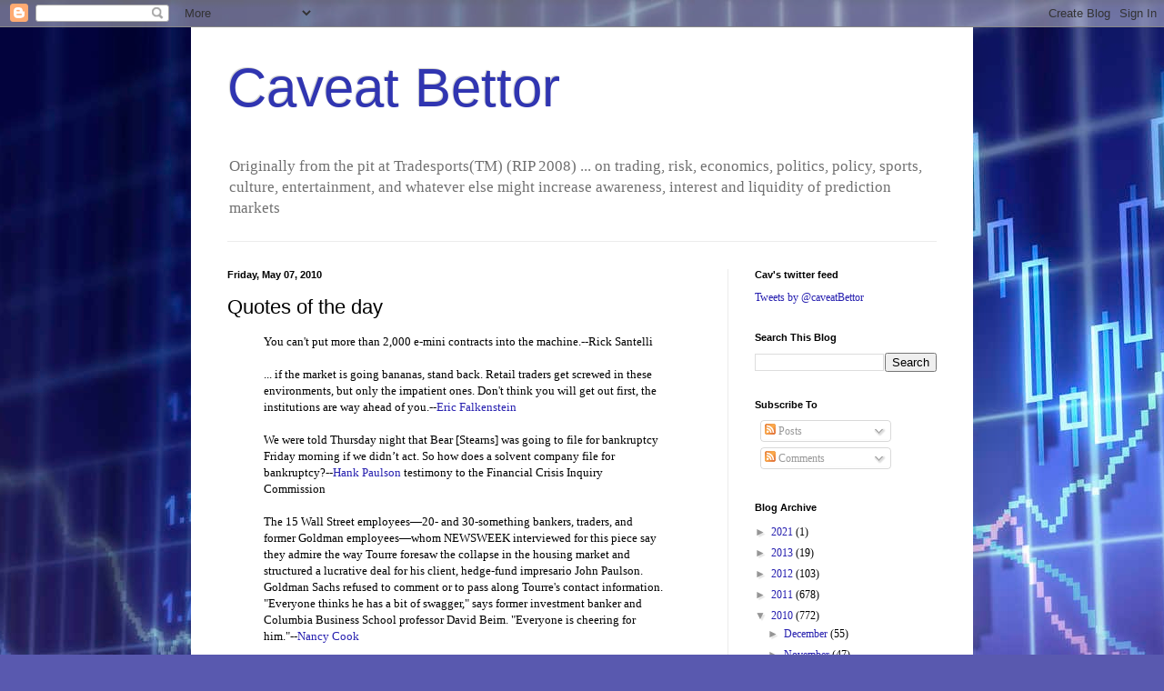

--- FILE ---
content_type: text/html; charset=UTF-8
request_url: https://caveatbettor.blogspot.com/2010/05/quotes-of-day_07.html
body_size: 21420
content:
<!DOCTYPE html>
<html class='v2' dir='ltr' xmlns='http://www.w3.org/1999/xhtml' xmlns:b='http://www.google.com/2005/gml/b' xmlns:data='http://www.google.com/2005/gml/data' xmlns:expr='http://www.google.com/2005/gml/expr'>
<head>
<link href='https://www.blogger.com/static/v1/widgets/335934321-css_bundle_v2.css' rel='stylesheet' type='text/css'/>
<script type='text/javascript'>

  var _gaq = _gaq || [];
  _gaq.push(['_setAccount', 'UA-1739903-1']);
  _gaq.push(['_trackPageview']);

  (function() {
    var ga = document.createElement('script'); ga.type = 'text/javascript'; ga.async = true;
    ga.src = ('https:' == document.location.protocol ? 'https://ssl' : 'http://www') + '.google-analytics.com/ga.js';
    var s = document.getElementsByTagName('script')[0]; s.parentNode.insertBefore(ga, s);
  })();

</script>
<meta content='IE=EmulateIE7' http-equiv='X-UA-Compatible'/>
<meta content='width=1100' name='viewport'/>
<meta content='text/html; charset=UTF-8' http-equiv='Content-Type'/>
<meta content='blogger' name='generator'/>
<link href='https://caveatbettor.blogspot.com/favicon.ico' rel='icon' type='image/x-icon'/>
<link href='http://caveatbettor.blogspot.com/2010/05/quotes-of-day_07.html' rel='canonical'/>
<link rel="alternate" type="application/atom+xml" title="Caveat Bettor - Atom" href="https://caveatbettor.blogspot.com/feeds/posts/default" />
<link rel="alternate" type="application/rss+xml" title="Caveat Bettor - RSS" href="https://caveatbettor.blogspot.com/feeds/posts/default?alt=rss" />
<link rel="service.post" type="application/atom+xml" title="Caveat Bettor - Atom" href="https://www.blogger.com/feeds/30925365/posts/default" />

<link rel="alternate" type="application/atom+xml" title="Caveat Bettor - Atom" href="https://caveatbettor.blogspot.com/feeds/3069157890095282969/comments/default" />
<!--Can't find substitution for tag [blog.ieCssRetrofitLinks]-->
<meta content='http://caveatbettor.blogspot.com/2010/05/quotes-of-day_07.html' property='og:url'/>
<meta content='Quotes of the day' property='og:title'/>
<meta content='You can&#39;t put more than 2,000 e-mini contracts into the machine.--Rick Santelli ... if the market is going bananas, stand back.  Retail trad...' property='og:description'/>
<title>Caveat Bettor: Quotes of the day</title>
<style id='page-skin-1' type='text/css'><!--
/*
-----------------------------------------------
Blogger Template Style
Name:     Simple
Designer: Blogger
URL:      www.blogger.com
----------------------------------------------- */
/* Content
----------------------------------------------- */
body {
font: normal normal 12px Georgia, Utopia, 'Palatino Linotype', Palatino, serif;
color: #000000;
background: #5959af url(//themes.googleusercontent.com/image?id=14w95tx1OJ1U9ZB6-HdFcKgVtSR8ety8Ca789udnwzV0sg52BaBMMwy1vECIRoB1uEgcn) no-repeat fixed top center /* Credit: Petrovich9 (http://www.istockphoto.com/googleimages.php?id=5580858&platform=blogger) */;
padding: 0 40px 40px 40px;
}
html body .region-inner {
min-width: 0;
max-width: 100%;
width: auto;
}
h2 {
font-size: 22px;
}
a:link {
text-decoration:none;
color: #261faf;
}
a:visited {
text-decoration:none;
color: #838383;
}
a:hover {
text-decoration:underline;
color: #472bff;
}
.body-fauxcolumn-outer .fauxcolumn-inner {
background: transparent none repeat scroll top left;
_background-image: none;
}
.body-fauxcolumn-outer .cap-top {
position: absolute;
z-index: 1;
height: 400px;
width: 100%;
}
.body-fauxcolumn-outer .cap-top .cap-left {
width: 100%;
background: transparent none repeat-x scroll top left;
_background-image: none;
}
.content-outer {
-moz-box-shadow: 0 0 40px rgba(0, 0, 0, .15);
-webkit-box-shadow: 0 0 5px rgba(0, 0, 0, .15);
-goog-ms-box-shadow: 0 0 10px #333333;
box-shadow: 0 0 40px rgba(0, 0, 0, .15);
margin-bottom: 1px;
}
.content-inner {
padding: 10px 10px;
}
.content-inner {
background-color: #ffffff;
}
/* Header
----------------------------------------------- */
.header-outer {
background: transparent none repeat-x scroll 0 -400px;
_background-image: none;
}
.Header h1 {
font: normal normal 60px Arial, Tahoma, Helvetica, FreeSans, sans-serif;
color: #3035b1;
text-shadow: -1px -1px 1px rgba(0, 0, 0, .2);
}
.Header h1 a {
color: #3035b1;
}
.Header .description {
font-size: 140%;
color: #707070;
}
.header-inner .Header .titlewrapper {
padding: 22px 30px;
}
.header-inner .Header .descriptionwrapper {
padding: 0 30px;
}
/* Tabs
----------------------------------------------- */
.tabs-inner .section:first-child {
border-top: 1px solid #ececec;
}
.tabs-inner .section:first-child ul {
margin-top: -1px;
border-top: 1px solid #ececec;
border-left: 0 solid #ececec;
border-right: 0 solid #ececec;
}
.tabs-inner .widget ul {
background: #f3f3f3 url(//www.blogblog.com/1kt/simple/gradients_light.png) repeat-x scroll 0 -800px;
_background-image: none;
border-bottom: 1px solid #ececec;
margin-top: 0;
margin-left: -30px;
margin-right: -30px;
}
.tabs-inner .widget li a {
display: inline-block;
padding: .6em 1em;
font: normal normal 14px Arial, Tahoma, Helvetica, FreeSans, sans-serif;
color: #959595;
border-left: 1px solid #ffffff;
border-right: 1px solid #ececec;
}
.tabs-inner .widget li:first-child a {
border-left: none;
}
.tabs-inner .widget li.selected a, .tabs-inner .widget li a:hover {
color: #000000;
background-color: #ececec;
text-decoration: none;
}
/* Columns
----------------------------------------------- */
.main-outer {
border-top: 0 solid #ececec;
}
.fauxcolumn-left-outer .fauxcolumn-inner {
border-right: 1px solid #ececec;
}
.fauxcolumn-right-outer .fauxcolumn-inner {
border-left: 1px solid #ececec;
}
/* Headings
----------------------------------------------- */
div.widget > h2,
div.widget h2.title {
margin: 0 0 1em 0;
font: normal bold 11px Arial, Tahoma, Helvetica, FreeSans, sans-serif;
color: #000000;
}
/* Widgets
----------------------------------------------- */
.widget .zippy {
color: #959595;
text-shadow: 2px 2px 1px rgba(0, 0, 0, .1);
}
.widget .popular-posts ul {
list-style: none;
}
/* Posts
----------------------------------------------- */
h2.date-header {
font: normal bold 11px Arial, Tahoma, Helvetica, FreeSans, sans-serif;
}
.date-header span {
background-color: transparent;
color: #000000;
padding: inherit;
letter-spacing: inherit;
margin: inherit;
}
.main-inner {
padding-top: 30px;
padding-bottom: 30px;
}
.main-inner .column-center-inner {
padding: 0 15px;
}
.main-inner .column-center-inner .section {
margin: 0 15px;
}
.post {
margin: 0 0 25px 0;
}
h3.post-title, .comments h4 {
font: normal normal 22px Arial, Tahoma, Helvetica, FreeSans, sans-serif;
margin: .75em 0 0;
}
.post-body {
font-size: 110%;
line-height: 1.4;
position: relative;
}
.post-body img, .post-body .tr-caption-container, .Profile img, .Image img,
.BlogList .item-thumbnail img {
padding: 2px;
background: #ffffff;
border: 1px solid #ececec;
-moz-box-shadow: 1px 1px 5px rgba(0, 0, 0, .1);
-webkit-box-shadow: 1px 1px 5px rgba(0, 0, 0, .1);
box-shadow: 1px 1px 5px rgba(0, 0, 0, .1);
}
.post-body img, .post-body .tr-caption-container {
padding: 5px;
}
.post-body .tr-caption-container {
color: #000000;
}
.post-body .tr-caption-container img {
padding: 0;
background: transparent;
border: none;
-moz-box-shadow: 0 0 0 rgba(0, 0, 0, .1);
-webkit-box-shadow: 0 0 0 rgba(0, 0, 0, .1);
box-shadow: 0 0 0 rgba(0, 0, 0, .1);
}
.post-header {
margin: 0 0 1.5em;
line-height: 1.6;
font-size: 90%;
}
.post-footer {
margin: 20px -2px 0;
padding: 5px 10px;
color: #5d5d5d;
background-color: #f7f7f7;
border-bottom: 1px solid #ececec;
line-height: 1.6;
font-size: 90%;
}
#comments .comment-author {
padding-top: 1.5em;
border-top: 1px solid #ececec;
background-position: 0 1.5em;
}
#comments .comment-author:first-child {
padding-top: 0;
border-top: none;
}
.avatar-image-container {
margin: .2em 0 0;
}
#comments .avatar-image-container img {
border: 1px solid #ececec;
}
/* Comments
----------------------------------------------- */
.comments .comments-content .icon.blog-author {
background-repeat: no-repeat;
background-image: url([data-uri]);
}
.comments .comments-content .loadmore a {
border-top: 1px solid #959595;
border-bottom: 1px solid #959595;
}
.comments .comment-thread.inline-thread {
background-color: #f7f7f7;
}
.comments .continue {
border-top: 2px solid #959595;
}
/* Accents
---------------------------------------------- */
.section-columns td.columns-cell {
border-left: 1px solid #ececec;
}
.blog-pager {
background: transparent none no-repeat scroll top center;
}
.blog-pager-older-link, .home-link,
.blog-pager-newer-link {
background-color: #ffffff;
padding: 5px;
}
.footer-outer {
border-top: 0 dashed #bbbbbb;
}
/* Mobile
----------------------------------------------- */
body.mobile  {
background-size: auto;
}
.mobile .body-fauxcolumn-outer {
background: transparent none repeat scroll top left;
}
.mobile .body-fauxcolumn-outer .cap-top {
background-size: 100% auto;
}
.mobile .content-outer {
-webkit-box-shadow: 0 0 3px rgba(0, 0, 0, .15);
box-shadow: 0 0 3px rgba(0, 0, 0, .15);
}
.mobile .tabs-inner .widget ul {
margin-left: 0;
margin-right: 0;
}
.mobile .post {
margin: 0;
}
.mobile .main-inner .column-center-inner .section {
margin: 0;
}
.mobile .date-header span {
padding: 0.1em 10px;
margin: 0 -10px;
}
.mobile h3.post-title {
margin: 0;
}
.mobile .blog-pager {
background: transparent none no-repeat scroll top center;
}
.mobile .footer-outer {
border-top: none;
}
.mobile .main-inner, .mobile .footer-inner {
background-color: #ffffff;
}
.mobile-index-contents {
color: #000000;
}
.mobile-link-button {
background-color: #261faf;
}
.mobile-link-button a:link, .mobile-link-button a:visited {
color: #ffffff;
}
.mobile .tabs-inner .section:first-child {
border-top: none;
}
.mobile .tabs-inner .PageList .widget-content {
background-color: #ececec;
color: #000000;
border-top: 1px solid #ececec;
border-bottom: 1px solid #ececec;
}
.mobile .tabs-inner .PageList .widget-content .pagelist-arrow {
border-left: 1px solid #ececec;
}

--></style>
<style id='template-skin-1' type='text/css'><!--
body {
min-width: 860px;
}
.content-outer, .content-fauxcolumn-outer, .region-inner {
min-width: 860px;
max-width: 860px;
_width: 860px;
}
.main-inner .columns {
padding-left: 0px;
padding-right: 260px;
}
.main-inner .fauxcolumn-center-outer {
left: 0px;
right: 260px;
/* IE6 does not respect left and right together */
_width: expression(this.parentNode.offsetWidth -
parseInt("0px") -
parseInt("260px") + 'px');
}
.main-inner .fauxcolumn-left-outer {
width: 0px;
}
.main-inner .fauxcolumn-right-outer {
width: 260px;
}
.main-inner .column-left-outer {
width: 0px;
right: 100%;
margin-left: -0px;
}
.main-inner .column-right-outer {
width: 260px;
margin-right: -260px;
}
#layout {
min-width: 0;
}
#layout .content-outer {
min-width: 0;
width: 800px;
}
#layout .region-inner {
min-width: 0;
width: auto;
}
--></style>
<link href='https://www.blogger.com/dyn-css/authorization.css?targetBlogID=30925365&amp;zx=e04a6196-5cbf-4ac4-8e4e-f1a446355599' media='none' onload='if(media!=&#39;all&#39;)media=&#39;all&#39;' rel='stylesheet'/><noscript><link href='https://www.blogger.com/dyn-css/authorization.css?targetBlogID=30925365&amp;zx=e04a6196-5cbf-4ac4-8e4e-f1a446355599' rel='stylesheet'/></noscript>
<meta name='google-adsense-platform-account' content='ca-host-pub-1556223355139109'/>
<meta name='google-adsense-platform-domain' content='blogspot.com'/>

</head>
<body class='loading variant-pale'>
<div class='navbar section' id='navbar'><div class='widget Navbar' data-version='1' id='Navbar1'><script type="text/javascript">
    function setAttributeOnload(object, attribute, val) {
      if(window.addEventListener) {
        window.addEventListener('load',
          function(){ object[attribute] = val; }, false);
      } else {
        window.attachEvent('onload', function(){ object[attribute] = val; });
      }
    }
  </script>
<div id="navbar-iframe-container"></div>
<script type="text/javascript" src="https://apis.google.com/js/platform.js"></script>
<script type="text/javascript">
      gapi.load("gapi.iframes:gapi.iframes.style.bubble", function() {
        if (gapi.iframes && gapi.iframes.getContext) {
          gapi.iframes.getContext().openChild({
              url: 'https://www.blogger.com/navbar/30925365?po\x3d3069157890095282969\x26origin\x3dhttps://caveatbettor.blogspot.com',
              where: document.getElementById("navbar-iframe-container"),
              id: "navbar-iframe"
          });
        }
      });
    </script><script type="text/javascript">
(function() {
var script = document.createElement('script');
script.type = 'text/javascript';
script.src = '//pagead2.googlesyndication.com/pagead/js/google_top_exp.js';
var head = document.getElementsByTagName('head')[0];
if (head) {
head.appendChild(script);
}})();
</script>
</div></div>
<div class='body-fauxcolumns'>
<div class='fauxcolumn-outer body-fauxcolumn-outer'>
<div class='cap-top'>
<div class='cap-left'></div>
<div class='cap-right'></div>
</div>
<div class='fauxborder-left'>
<div class='fauxborder-right'></div>
<div class='fauxcolumn-inner'>
</div>
</div>
<div class='cap-bottom'>
<div class='cap-left'></div>
<div class='cap-right'></div>
</div>
</div>
</div>
<div class='content'>
<div class='content-fauxcolumns'>
<div class='fauxcolumn-outer content-fauxcolumn-outer'>
<div class='cap-top'>
<div class='cap-left'></div>
<div class='cap-right'></div>
</div>
<div class='fauxborder-left'>
<div class='fauxborder-right'></div>
<div class='fauxcolumn-inner'>
</div>
</div>
<div class='cap-bottom'>
<div class='cap-left'></div>
<div class='cap-right'></div>
</div>
</div>
</div>
<div class='content-outer'>
<div class='content-cap-top cap-top'>
<div class='cap-left'></div>
<div class='cap-right'></div>
</div>
<div class='fauxborder-left content-fauxborder-left'>
<div class='fauxborder-right content-fauxborder-right'></div>
<div class='content-inner'>
<header>
<div class='header-outer'>
<div class='header-cap-top cap-top'>
<div class='cap-left'></div>
<div class='cap-right'></div>
</div>
<div class='fauxborder-left header-fauxborder-left'>
<div class='fauxborder-right header-fauxborder-right'></div>
<div class='region-inner header-inner'>
<div class='header section' id='header'><div class='widget Header' data-version='1' id='Header1'>
<div id='header-inner'>
<div class='titlewrapper'>
<h1 class='title'>
<a href='https://caveatbettor.blogspot.com/'>
Caveat Bettor
</a>
</h1>
</div>
<div class='descriptionwrapper'>
<p class='description'><span>Originally from the pit at Tradesports(TM) (RIP 2008) ... on trading, risk, economics, politics, policy, sports, culture, entertainment, and whatever else might increase awareness, interest and liquidity of prediction markets</span></p>
</div>
</div>
</div></div>
</div>
</div>
<div class='header-cap-bottom cap-bottom'>
<div class='cap-left'></div>
<div class='cap-right'></div>
</div>
</div>
</header>
<div class='tabs-outer'>
<div class='tabs-cap-top cap-top'>
<div class='cap-left'></div>
<div class='cap-right'></div>
</div>
<div class='fauxborder-left tabs-fauxborder-left'>
<div class='fauxborder-right tabs-fauxborder-right'></div>
<div class='region-inner tabs-inner'>
<div class='tabs no-items section' id='crosscol'></div>
<div class='tabs no-items section' id='crosscol-overflow'></div>
</div>
</div>
<div class='tabs-cap-bottom cap-bottom'>
<div class='cap-left'></div>
<div class='cap-right'></div>
</div>
</div>
<div class='main-outer'>
<div class='main-cap-top cap-top'>
<div class='cap-left'></div>
<div class='cap-right'></div>
</div>
<div class='fauxborder-left main-fauxborder-left'>
<div class='fauxborder-right main-fauxborder-right'></div>
<div class='region-inner main-inner'>
<div class='columns fauxcolumns'>
<div class='fauxcolumn-outer fauxcolumn-center-outer'>
<div class='cap-top'>
<div class='cap-left'></div>
<div class='cap-right'></div>
</div>
<div class='fauxborder-left'>
<div class='fauxborder-right'></div>
<div class='fauxcolumn-inner'>
</div>
</div>
<div class='cap-bottom'>
<div class='cap-left'></div>
<div class='cap-right'></div>
</div>
</div>
<div class='fauxcolumn-outer fauxcolumn-left-outer'>
<div class='cap-top'>
<div class='cap-left'></div>
<div class='cap-right'></div>
</div>
<div class='fauxborder-left'>
<div class='fauxborder-right'></div>
<div class='fauxcolumn-inner'>
</div>
</div>
<div class='cap-bottom'>
<div class='cap-left'></div>
<div class='cap-right'></div>
</div>
</div>
<div class='fauxcolumn-outer fauxcolumn-right-outer'>
<div class='cap-top'>
<div class='cap-left'></div>
<div class='cap-right'></div>
</div>
<div class='fauxborder-left'>
<div class='fauxborder-right'></div>
<div class='fauxcolumn-inner'>
</div>
</div>
<div class='cap-bottom'>
<div class='cap-left'></div>
<div class='cap-right'></div>
</div>
</div>
<!-- corrects IE6 width calculation -->
<div class='columns-inner'>
<div class='column-center-outer'>
<div class='column-center-inner'>
<div class='main section' id='main'><div class='widget Blog' data-version='1' id='Blog1'>
<div class='blog-posts hfeed'>

          <div class="date-outer">
        
<h2 class='date-header'><span>Friday, May 07, 2010</span></h2>

          <div class="date-posts">
        
<div class='post-outer'>
<div class='post hentry'>
<a name='3069157890095282969'></a>
<h3 class='post-title entry-title'>
Quotes of the day
</h3>
<div class='post-header'>
<div class='post-header-line-1'></div>
</div>
<div class='post-body entry-content'>
<blockquote>You can't put more than 2,000 e-mini contracts into the machine.--Rick Santelli<br /><br />... if the market is going bananas, stand back.  Retail traders get screwed  in these environments, but only the impatient ones.  Don't think you  will get out first, the institutions are way ahead of you.--<a href="http://falkenblog.blogspot.com/2010/05/dont-panic.html">Eric Falkenstein</a><br /><br />We were told Thursday night that Bear [Stearns] was going to file for bankruptcy Friday morning if we didn&#8217;t act.  So how does a solvent company file for bankruptcy?--<a href="http://dealbook.blogs.nytimes.com/2010/05/06/paulson-rejects-claim-that-bear-was-solvent/">Hank Paulson</a> testimony to the Financial Crisis Inquiry Commission<br /><br />The 15 Wall Street employees&#8212;20- and 30-something bankers, traders, and former Goldman employees&#8212;whom NEWSWEEK interviewed for this piece say they admire the way Tourre foresaw the collapse in the housing market and structured a lucrative deal for his client, hedge-fund impresario John Paulson. Goldman Sachs refused to comment or to pass along Tourre's contact information. "Everyone thinks he has a bit of swagger," says former investment banker and Columbia Business School professor David Beim. "Everyone is cheering for him."--<a href="http://www.newsweek.com/id/237396">Nancy Cook</a><br /><br />I understand that predictions are fun, and it&#8217;s only human to want to  anticipate what will happen next.  I&#8217;m all for making conditional  predictions based on various public policy options.  And I&#8217;m all for  drawing inferences regarding the implied predictions embedded in asset  prices.  But the sort of unconditional predictions discussed in the  <a href="http://www.bloomberg.com/apps/news?pid=20601010&amp;sid=aMbfBKW.uKn4">Bloomberg article</a> should be placed in the astrology section of the  newspaper.  Fun to talk about, but not to be taken seriously.  Most economists obviously disagree with me.  The top economists are  constantly making predictions that violate the EMH.  OK, then why not  set up a new journal, the <em>Journal of Economic Predictions</em>.   Each month they would publish 25 to 30 short predictions about the  economy or asset prices.  After 30 years we&#8217;d have 10,000 predictions, a  pretty good track record of whether economists actually had the ability  to make useful predictions. --<a href="http://www.themoneyillusion.com/?p=4964">Scott Sumner</a><br /><br />...  the paper finds high inequality to independently be a large and  statistically significant barrier to prosperity, good quality  institutions, and high schooling.--<a href="http://aidwatchers.com/2010/05/inequality-does-cause-underdevelopment-insights-from-a-new-instrument/">William Easterly</a><br /><br />Exactly which side was Obama on? He couldn't score any domestic  political points with the climate issue. The general consensus was that  he was unwilling to make any legally binding commitments, because they  would be used against him in the US Congress. Was he merely interested  in leaving Copenhagen looking like an assertive statesman?  It was now clear that Obama and the Chinese were in fact in the same  boat, and that the Europeans were about to drown.--<a href="http://www.spiegel.de/international/world/0,1518,692861-3,00.html">Tobias Rapp, Christian Schwägerl and Gerald Traufetter</a><br /><br />On the environmental score there is some good news. The immediate  carnage that an oil spill can wreak does not normally lead to lasting  environmental damage, though that may not hold for delicate wetlands  already under lots of other stress.--<a href="http://www.economist.com/displaystory.cfm?story_id=16059982&amp;amp">The Economist</a><br /><br />As I wrote [in 1998], Americans saw &#8220;no contradiction in holding down day  jobs in the unfettered global marketplace&#8230;and spending weekends immersed  in a moral and cultural universe shaped by the Sixties.&#8221; Democrats were  day-trading, Republicans were divorcing. We were all  individualists now.  What happened?--<a href="http://www.nybooks.com/articles/archives/2010/may/27/tea-party-jacobins/?pagination=false">Mark Lilla</a><br /><br />My last book -- not counting a collection, but my last beginning-to-end  book -- was a history of Rockefeller Center. I wrote a chapter about how  the Rockefeller   agents assembled the property, the three square  blocks to build it on. And it turned out that those were the three  blocks that were the center of the speakeasy belt in Manhattan, and to  acquire the ground leases to 228 separate brownstones, the Rockefeller  agents had to go place by place by place. I went to the city records to  find out how they did it, and I kept on running into speakeasy owners  who had more political clout than the Rockefeller family, who were able  to stop them at various stages. I said, "Holy cow. How did that happen?"  That's always the best way to start a book: how did that happen? Then  it became a question of getting interested in Prohibition, and then  wondering how did Prohibition happen. That's how <em>Last Call </em>was  born.  ... The amount of drunkenness -- particularly at the edge of the frontier,  in the Midwest, in the rural areas -- was terrifying. Women had no legal  rights at the time, and husbands were off getting drunk, drinking away  the family money, not doing their work, coming home, hitting their  wives, treating the kids badly, sometimes bringing home venereal disease  from the prostitutes connected to the taverns. It was a real, real  problem.  ... These people had a real reason for doing it, and the suffrage movement  benefitted from their resolve. The two amendments go into the  Constitution within one year of another; they are really siblings, the  right for women to vote and the limitation of people's ability to get  alcohol.  ... So the Populists, who were the primary movers behind the income tax  movement, say, "Look, if we can get income tax, that will enable the  Prohibitionists to get their Prohibition in, because the government  won't need that excise money any longer." The Prohibitionists realize  the same thing, and the two groups make an alliance, just as the  Prohibitionists and the suffragists did.  ...  When you move outside of the existing order of law, all sorts of  things happen, including women and men drinking together.  ... Women and men drink together in a bar? Well, then, you have to have  bathrooms for the women. That's the invention of the powder room. That's  a phrase that actually comes from Prohibition. They could tuck a tiny  little room with a toilet and a sink underneath a stairwell or in a  corner. Table service in bars can also be traced to Prohibition, because  men and women together, they're not bellying up the bar, but sitting at  a table. And the dance band: if you have only men in a bar, you're  never going to have a five-piece jazz band there; but you are going to  if you have men and women who might dance together.  Speedboat design is one of the great examples of Prohibition's  inspirational effect.  ... By the end of Prohibition, we have a truly national [crime] syndicate rather  than a bunch of small-time operators in each city. That's an especially  ugly consequence of Prohibition.  ... Walgreen's is the excellent example in Chicago; it went from a small  handful of stores before 1920 to becoming a gigantic chain -- partly, if  not largely, on their business selling liquor legally.--<a href="http://bnreview.barnesandnoble.com/t5/Interview/Daniel-Okrent/ba-p/2564">Daniel Okrent</a><br /><br />We started out by banning the things.  And people kept taking them.  So we made the punishments more draconian.  But people kept selling them.  So we pushed the markets deep into black market territory, and got the predictable violence . . . and then we upped our game, turning drug squads into quasi-paramilitary raiders.  Somewhere along the way, we got so focused on enforcing the law that we lost sight of the purpose of the law, which is to make life in America better.  I don't know how anyone can <a href="//www.youtube.com/watch?v=RbwSwvUaRqc&amp;feature=player_embedded">watch that video</a>, and think to themselves, "Yes, this is definitely worth it to rid the world of the scourge of excess pizza consumption and dopey, giggly conversations about cartoons."  Short of multiple homicide, I'm having trouble coming up with anything that justifies that kind of police action.  And you know, I doubt the police could either.  But they weren't busy trying to figure out if they were maximizing the welfare of their larger society. They were, in that most terrifying of phrases, just doing their jobs.  And in the end, that is our shame, not theirs.--Megan McArdle<br /><br />The United States in the 19th century had a common currency, but it did  not have a large, centralized fiscal authority. The federal government  was much smaller than it is today. In some ways, the U.S. then looks  like Europe today. Yet the common currency among the states worked out  fine.--<a href="http://gregmankiw.blogspot.com/2010/05/does-currency-area-need-fiscal.html">Greg Mankiw</a><br /><br />Congress was incapable of regulating [over-the-counter derivatives].--<a href="http://dealbreaker.com/2010/05/chris-cox-concedes-brooksley-born-was-right-about-derivatives/">Christopher Cox</a>, former SEC chairman and congressman<br /><br />When it comes to Fannie Mae and Freddie Mac, there is a word that regulators and politicians dare not speak.  They like to hint at the need to &#8220;overhaul&#8221; Fannie and Freddie. Or to &#8220;reform&#8221; it. Or even to &#8220;clean it up.  But nobody seems willing to say emphatically that the government chartered mortgage giants should be &#8220;privatized,&#8221; which means that they would function as purely private companies that can rise and fall without government support.--<a href="http://blogs.wsj.com/deals/2010/05/06/bernankes-fannie-and-freddie-doublespeak-peak/">Michael Corkery</a><br /><br />Come on! How could you NOT trust a man with a fake tan and a dyed comb-over toupee?--<a href="http://gawker.com/5530699/donald-trumps-scam-school-gets-sued">zebrachick83</a><br /><br />If [sex] is all you&#8217;re after (shame on you) you&#8217;d need to value sex at  $1,515 for [dating] to be a worthwhile gamble.--<a href="http://www.bookofodds.com/Blogs/Numbers/2010/05-May/The-True-Cost-of-a-Date">Ian Stanczyk</a><br /><br />And because it has been around for such a long time, [prostitution] has been optimized so much that you can actually learn a few things from it.--<a href="http://www.quicksprout.com/2010/05/03/do-business-like-a-prostitute/">Neil Patel</a><br /><br />... an international team of researchers presents their first detailed analysis of the draft sequence of the Neandertal genome, which now includes more than 3 billion nucleotides collected from the bones of three female Neandertals who lived in Croatia more than 38,000 years ago. By comparing this composite Neandertal genome with the complete genomes of five living humans from different parts of the world, the researchers found that both Europeans and Asians share 1% to 4% of their nuclear DNA with Neandertals. But Africans do not. This suggests that early modern humans interbred with Neandertals after moderns left Africa, but before they spread into Asia and Europe.--<a href="http://www.sciencemag.org/cgi/content/summary/328/5979/680">Ann Gibbons</a><br /><br />Overall it seems that women are today more certain about the utility value of their alternatives to a surprise marriage proposal and that means they turn them down.  The proposals may seem like harmless "cheap talk" (propose to lots of women above your station in life and thus the custom persists, even if it rarely succeeds), but Google-savvy, credential-savvy women can evaluate men better than ever before and the lower status guys don't get close enough to them to try a shock proposal, much less make it stick.--<a href="http://www.marginalrevolution.com/marginalrevolution/2010/05/silly-claims-about-bargaining-theory-1.html">Tyler Cowen</a><br /><br />... if you ask &#8220;is Facebook going to last?&#8221; Then the answer is no; it&#8217;s already dying.--<a href="http://www.baekdal.com/opinion/facebook-is-dying-social-is-not/">Thomas Baekdal</a></blockquote>
<div style='clear: both;'></div>
</div>
<div class='post-footer'>
<div class='post-footer-line post-footer-line-1'><span class='post-author vcard'>
Posted by
<span class='fn'>Caveat B</span>
</span>
<span class='post-timestamp'>
at
<a class='timestamp-link' href='https://caveatbettor.blogspot.com/2010/05/quotes-of-day_07.html' rel='bookmark' title='permanent link'><abbr class='published' title='2010-05-07T09:23:00-04:00'>9:23 AM</abbr></a>
</span>
<span class='post-comment-link'>
</span>
<span class='post-icons'>
<span class='item-action'>
<a href='https://www.blogger.com/email-post/30925365/3069157890095282969' title='Email Post'>
<img alt="" class="icon-action" height="13" src="//img1.blogblog.com/img/icon18_email.gif" width="18">
</a>
</span>
<span class='item-control blog-admin pid-164444988'>
<a href='https://www.blogger.com/post-edit.g?blogID=30925365&postID=3069157890095282969&from=pencil' title='Edit Post'>
<img alt='' class='icon-action' height='18' src='https://resources.blogblog.com/img/icon18_edit_allbkg.gif' width='18'/>
</a>
</span>
</span>
<div class='post-share-buttons'>
<a class='goog-inline-block share-button sb-email' href='https://www.blogger.com/share-post.g?blogID=30925365&postID=3069157890095282969&target=email' target='_blank' title='Email This'><span class='share-button-link-text'>Email This</span></a><a class='goog-inline-block share-button sb-blog' href='https://www.blogger.com/share-post.g?blogID=30925365&postID=3069157890095282969&target=blog' onclick='window.open(this.href, "_blank", "height=270,width=475"); return false;' target='_blank' title='BlogThis!'><span class='share-button-link-text'>BlogThis!</span></a><a class='goog-inline-block share-button sb-twitter' href='https://www.blogger.com/share-post.g?blogID=30925365&postID=3069157890095282969&target=twitter' target='_blank' title='Share to X'><span class='share-button-link-text'>Share to X</span></a><a class='goog-inline-block share-button sb-facebook' href='https://www.blogger.com/share-post.g?blogID=30925365&postID=3069157890095282969&target=facebook' onclick='window.open(this.href, "_blank", "height=430,width=640"); return false;' target='_blank' title='Share to Facebook'><span class='share-button-link-text'>Share to Facebook</span></a><a class='goog-inline-block share-button sb-pinterest' href='https://www.blogger.com/share-post.g?blogID=30925365&postID=3069157890095282969&target=pinterest' target='_blank' title='Share to Pinterest'><span class='share-button-link-text'>Share to Pinterest</span></a>
</div>
</div>
<div class='post-footer-line post-footer-line-2'><span class='post-labels'>
Labels:
<a href='https://caveatbettor.blogspot.com/search/label/bias' rel='tag'>bias</a>,
<a href='https://caveatbettor.blogspot.com/search/label/Congress' rel='tag'>Congress</a>,
<a href='https://caveatbettor.blogspot.com/search/label/crime' rel='tag'>crime</a>,
<a href='https://caveatbettor.blogspot.com/search/label/culture' rel='tag'>culture</a>,
<a href='https://caveatbettor.blogspot.com/search/label/derivatives' rel='tag'>derivatives</a>,
<a href='https://caveatbettor.blogspot.com/search/label/environment' rel='tag'>environment</a>,
<a href='https://caveatbettor.blogspot.com/search/label/gender' rel='tag'>gender</a>,
<a href='https://caveatbettor.blogspot.com/search/label/history' rel='tag'>history</a>,
<a href='https://caveatbettor.blogspot.com/search/label/innovation' rel='tag'>innovation</a>,
<a href='https://caveatbettor.blogspot.com/search/label/Obama' rel='tag'>Obama</a>,
<a href='https://caveatbettor.blogspot.com/search/label/prediction' rel='tag'>prediction</a>,
<a href='https://caveatbettor.blogspot.com/search/label/quotes' rel='tag'>quotes</a>,
<a href='https://caveatbettor.blogspot.com/search/label/regulatory%20burdens' rel='tag'>regulatory burdens</a>,
<a href='https://caveatbettor.blogspot.com/search/label/taxes' rel='tag'>taxes</a>,
<a href='https://caveatbettor.blogspot.com/search/label/trading' rel='tag'>trading</a>,
<a href='https://caveatbettor.blogspot.com/search/label/unintended%20consequences' rel='tag'>unintended consequences</a>,
<a href='https://caveatbettor.blogspot.com/search/label/Wall%20Street' rel='tag'>Wall Street</a>
</span>
</div>
<div class='post-footer-line post-footer-line-3'><span class='post-location'>
</span>
</div>
</div>
</div>
<div class='comments' id='comments'>
<a name='comments'></a>
<h4>No comments:</h4>
<div id='Blog1_comments-block-wrapper'>
<dl class='avatar-comment-indent' id='comments-block'>
</dl>
</div>
<p class='comment-footer'>
<div class='comment-form'>
<a name='comment-form'></a>
<h4 id='comment-post-message'>Post a Comment</h4>
<p>
</p>
<a href='https://www.blogger.com/comment/frame/30925365?po=3069157890095282969&hl=en&saa=85391&origin=https://caveatbettor.blogspot.com' id='comment-editor-src'></a>
<iframe allowtransparency='true' class='blogger-iframe-colorize blogger-comment-from-post' frameborder='0' height='410px' id='comment-editor' name='comment-editor' src='' width='100%'></iframe>
<script src='https://www.blogger.com/static/v1/jsbin/2830521187-comment_from_post_iframe.js' type='text/javascript'></script>
<script type='text/javascript'>
      BLOG_CMT_createIframe('https://www.blogger.com/rpc_relay.html');
    </script>
</div>
</p>
</div>
</div>

        </div></div>
      
</div>
<div class='blog-pager' id='blog-pager'>
<span id='blog-pager-newer-link'>
<a class='blog-pager-newer-link' href='https://caveatbettor.blogspot.com/2010/05/my-theory-on-yesterdays-trading.html' id='Blog1_blog-pager-newer-link' title='Newer Post'>Newer Post</a>
</span>
<span id='blog-pager-older-link'>
<a class='blog-pager-older-link' href='https://caveatbettor.blogspot.com/2010/05/teachers-are-supposed-to-monitor-for.html' id='Blog1_blog-pager-older-link' title='Older Post'>Older Post</a>
</span>
<a class='home-link' href='https://caveatbettor.blogspot.com/'>Home</a>
</div>
<div class='clear'></div>
<div class='post-feeds'>
<div class='feed-links'>
Subscribe to:
<a class='feed-link' href='https://caveatbettor.blogspot.com/feeds/3069157890095282969/comments/default' target='_blank' type='application/atom+xml'>Post Comments (Atom)</a>
</div>
</div>
</div></div>
</div>
</div>
<div class='column-left-outer'>
<div class='column-left-inner'>
<aside>
</aside>
</div>
</div>
<div class='column-right-outer'>
<div class='column-right-inner'>
<aside>
<div class='sidebar section' id='sidebar-right-1'><div class='widget HTML' data-version='1' id='HTML2'>
<h2 class='title'>Cav's twitter feed</h2>
<div class='widget-content'>
<a class="twitter-timeline"  href="https://twitter.com/caveatBettor"  data-widget-id="347322727499190273">Tweets by @caveatBettor</a>
<script>!function(d,s,id){var js,fjs=d.getElementsByTagName(s)[0],p=/^http:/.test(d.location)?'http':'https';if(!d.getElementById(id)){js=d.createElement(s);js.id=id;js.src=p+"://platform.twitter.com/widgets.js";fjs.parentNode.insertBefore(js,fjs);}}(document,"script","twitter-wjs");</script>
</div>
<div class='clear'></div>
</div><div class='widget BlogSearch' data-version='1' id='BlogSearch1'>
<h2 class='title'>Search This Blog</h2>
<div class='widget-content'>
<div id='BlogSearch1_form'>
<form action='https://caveatbettor.blogspot.com/search' class='gsc-search-box' target='_top'>
<table cellpadding='0' cellspacing='0' class='gsc-search-box'>
<tbody>
<tr>
<td class='gsc-input'>
<input autocomplete='off' class='gsc-input' name='q' size='10' title='search' type='text' value=''/>
</td>
<td class='gsc-search-button'>
<input class='gsc-search-button' title='search' type='submit' value='Search'/>
</td>
</tr>
</tbody>
</table>
</form>
</div>
</div>
<div class='clear'></div>
</div><div class='widget Subscribe' data-version='1' id='Subscribe1'>
<div style='white-space:nowrap'>
<h2 class='title'>Subscribe To</h2>
<div class='widget-content'>
<div class='subscribe-wrapper subscribe-type-POST'>
<div class='subscribe expanded subscribe-type-POST' id='SW_READER_LIST_Subscribe1POST' style='display:none;'>
<div class='top'>
<span class='inner' onclick='return(_SW_toggleReaderList(event, "Subscribe1POST"));'>
<img class='subscribe-dropdown-arrow' src='https://resources.blogblog.com/img/widgets/arrow_dropdown.gif'/>
<img align='absmiddle' alt='' border='0' class='feed-icon' src='https://resources.blogblog.com/img/icon_feed12.png'/>
Posts
</span>
<div class='feed-reader-links'>
<a class='feed-reader-link' href='https://www.netvibes.com/subscribe.php?url=https%3A%2F%2Fcaveatbettor.blogspot.com%2Ffeeds%2Fposts%2Fdefault' target='_blank'>
<img src='https://resources.blogblog.com/img/widgets/subscribe-netvibes.png'/>
</a>
<a class='feed-reader-link' href='https://add.my.yahoo.com/content?url=https%3A%2F%2Fcaveatbettor.blogspot.com%2Ffeeds%2Fposts%2Fdefault' target='_blank'>
<img src='https://resources.blogblog.com/img/widgets/subscribe-yahoo.png'/>
</a>
<a class='feed-reader-link' href='https://caveatbettor.blogspot.com/feeds/posts/default' target='_blank'>
<img align='absmiddle' class='feed-icon' src='https://resources.blogblog.com/img/icon_feed12.png'/>
                  Atom
                </a>
</div>
</div>
<div class='bottom'></div>
</div>
<div class='subscribe' id='SW_READER_LIST_CLOSED_Subscribe1POST' onclick='return(_SW_toggleReaderList(event, "Subscribe1POST"));'>
<div class='top'>
<span class='inner'>
<img class='subscribe-dropdown-arrow' src='https://resources.blogblog.com/img/widgets/arrow_dropdown.gif'/>
<span onclick='return(_SW_toggleReaderList(event, "Subscribe1POST"));'>
<img align='absmiddle' alt='' border='0' class='feed-icon' src='https://resources.blogblog.com/img/icon_feed12.png'/>
Posts
</span>
</span>
</div>
<div class='bottom'></div>
</div>
</div>
<div class='subscribe-wrapper subscribe-type-PER_POST'>
<div class='subscribe expanded subscribe-type-PER_POST' id='SW_READER_LIST_Subscribe1PER_POST' style='display:none;'>
<div class='top'>
<span class='inner' onclick='return(_SW_toggleReaderList(event, "Subscribe1PER_POST"));'>
<img class='subscribe-dropdown-arrow' src='https://resources.blogblog.com/img/widgets/arrow_dropdown.gif'/>
<img align='absmiddle' alt='' border='0' class='feed-icon' src='https://resources.blogblog.com/img/icon_feed12.png'/>
Comments
</span>
<div class='feed-reader-links'>
<a class='feed-reader-link' href='https://www.netvibes.com/subscribe.php?url=https%3A%2F%2Fcaveatbettor.blogspot.com%2Ffeeds%2F3069157890095282969%2Fcomments%2Fdefault' target='_blank'>
<img src='https://resources.blogblog.com/img/widgets/subscribe-netvibes.png'/>
</a>
<a class='feed-reader-link' href='https://add.my.yahoo.com/content?url=https%3A%2F%2Fcaveatbettor.blogspot.com%2Ffeeds%2F3069157890095282969%2Fcomments%2Fdefault' target='_blank'>
<img src='https://resources.blogblog.com/img/widgets/subscribe-yahoo.png'/>
</a>
<a class='feed-reader-link' href='https://caveatbettor.blogspot.com/feeds/3069157890095282969/comments/default' target='_blank'>
<img align='absmiddle' class='feed-icon' src='https://resources.blogblog.com/img/icon_feed12.png'/>
                  Atom
                </a>
</div>
</div>
<div class='bottom'></div>
</div>
<div class='subscribe' id='SW_READER_LIST_CLOSED_Subscribe1PER_POST' onclick='return(_SW_toggleReaderList(event, "Subscribe1PER_POST"));'>
<div class='top'>
<span class='inner'>
<img class='subscribe-dropdown-arrow' src='https://resources.blogblog.com/img/widgets/arrow_dropdown.gif'/>
<span onclick='return(_SW_toggleReaderList(event, "Subscribe1PER_POST"));'>
<img align='absmiddle' alt='' border='0' class='feed-icon' src='https://resources.blogblog.com/img/icon_feed12.png'/>
Comments
</span>
</span>
</div>
<div class='bottom'></div>
</div>
</div>
<div style='clear:both'></div>
</div>
</div>
<div class='clear'></div>
</div><div class='widget BlogArchive' data-version='1' id='BlogArchive1'>
<h2>Blog Archive</h2>
<div class='widget-content'>
<div id='ArchiveList'>
<div id='BlogArchive1_ArchiveList'>
<ul class='hierarchy'>
<li class='archivedate collapsed'>
<a class='toggle' href='javascript:void(0)'>
<span class='zippy'>

        &#9658;&#160;
      
</span>
</a>
<a class='post-count-link' href='https://caveatbettor.blogspot.com/2021/'>
2021
</a>
<span class='post-count' dir='ltr'>(1)</span>
<ul class='hierarchy'>
<li class='archivedate collapsed'>
<a class='toggle' href='javascript:void(0)'>
<span class='zippy'>

        &#9658;&#160;
      
</span>
</a>
<a class='post-count-link' href='https://caveatbettor.blogspot.com/2021/03/'>
March
</a>
<span class='post-count' dir='ltr'>(1)</span>
</li>
</ul>
</li>
</ul>
<ul class='hierarchy'>
<li class='archivedate collapsed'>
<a class='toggle' href='javascript:void(0)'>
<span class='zippy'>

        &#9658;&#160;
      
</span>
</a>
<a class='post-count-link' href='https://caveatbettor.blogspot.com/2013/'>
2013
</a>
<span class='post-count' dir='ltr'>(19)</span>
<ul class='hierarchy'>
<li class='archivedate collapsed'>
<a class='toggle' href='javascript:void(0)'>
<span class='zippy'>

        &#9658;&#160;
      
</span>
</a>
<a class='post-count-link' href='https://caveatbettor.blogspot.com/2013/06/'>
June
</a>
<span class='post-count' dir='ltr'>(1)</span>
</li>
</ul>
<ul class='hierarchy'>
<li class='archivedate collapsed'>
<a class='toggle' href='javascript:void(0)'>
<span class='zippy'>

        &#9658;&#160;
      
</span>
</a>
<a class='post-count-link' href='https://caveatbettor.blogspot.com/2013/04/'>
April
</a>
<span class='post-count' dir='ltr'>(9)</span>
</li>
</ul>
<ul class='hierarchy'>
<li class='archivedate collapsed'>
<a class='toggle' href='javascript:void(0)'>
<span class='zippy'>

        &#9658;&#160;
      
</span>
</a>
<a class='post-count-link' href='https://caveatbettor.blogspot.com/2013/03/'>
March
</a>
<span class='post-count' dir='ltr'>(5)</span>
</li>
</ul>
<ul class='hierarchy'>
<li class='archivedate collapsed'>
<a class='toggle' href='javascript:void(0)'>
<span class='zippy'>

        &#9658;&#160;
      
</span>
</a>
<a class='post-count-link' href='https://caveatbettor.blogspot.com/2013/02/'>
February
</a>
<span class='post-count' dir='ltr'>(2)</span>
</li>
</ul>
<ul class='hierarchy'>
<li class='archivedate collapsed'>
<a class='toggle' href='javascript:void(0)'>
<span class='zippy'>

        &#9658;&#160;
      
</span>
</a>
<a class='post-count-link' href='https://caveatbettor.blogspot.com/2013/01/'>
January
</a>
<span class='post-count' dir='ltr'>(2)</span>
</li>
</ul>
</li>
</ul>
<ul class='hierarchy'>
<li class='archivedate collapsed'>
<a class='toggle' href='javascript:void(0)'>
<span class='zippy'>

        &#9658;&#160;
      
</span>
</a>
<a class='post-count-link' href='https://caveatbettor.blogspot.com/2012/'>
2012
</a>
<span class='post-count' dir='ltr'>(103)</span>
<ul class='hierarchy'>
<li class='archivedate collapsed'>
<a class='toggle' href='javascript:void(0)'>
<span class='zippy'>

        &#9658;&#160;
      
</span>
</a>
<a class='post-count-link' href='https://caveatbettor.blogspot.com/2012/12/'>
December
</a>
<span class='post-count' dir='ltr'>(3)</span>
</li>
</ul>
<ul class='hierarchy'>
<li class='archivedate collapsed'>
<a class='toggle' href='javascript:void(0)'>
<span class='zippy'>

        &#9658;&#160;
      
</span>
</a>
<a class='post-count-link' href='https://caveatbettor.blogspot.com/2012/11/'>
November
</a>
<span class='post-count' dir='ltr'>(7)</span>
</li>
</ul>
<ul class='hierarchy'>
<li class='archivedate collapsed'>
<a class='toggle' href='javascript:void(0)'>
<span class='zippy'>

        &#9658;&#160;
      
</span>
</a>
<a class='post-count-link' href='https://caveatbettor.blogspot.com/2012/10/'>
October
</a>
<span class='post-count' dir='ltr'>(10)</span>
</li>
</ul>
<ul class='hierarchy'>
<li class='archivedate collapsed'>
<a class='toggle' href='javascript:void(0)'>
<span class='zippy'>

        &#9658;&#160;
      
</span>
</a>
<a class='post-count-link' href='https://caveatbettor.blogspot.com/2012/09/'>
September
</a>
<span class='post-count' dir='ltr'>(9)</span>
</li>
</ul>
<ul class='hierarchy'>
<li class='archivedate collapsed'>
<a class='toggle' href='javascript:void(0)'>
<span class='zippy'>

        &#9658;&#160;
      
</span>
</a>
<a class='post-count-link' href='https://caveatbettor.blogspot.com/2012/08/'>
August
</a>
<span class='post-count' dir='ltr'>(3)</span>
</li>
</ul>
<ul class='hierarchy'>
<li class='archivedate collapsed'>
<a class='toggle' href='javascript:void(0)'>
<span class='zippy'>

        &#9658;&#160;
      
</span>
</a>
<a class='post-count-link' href='https://caveatbettor.blogspot.com/2012/06/'>
June
</a>
<span class='post-count' dir='ltr'>(12)</span>
</li>
</ul>
<ul class='hierarchy'>
<li class='archivedate collapsed'>
<a class='toggle' href='javascript:void(0)'>
<span class='zippy'>

        &#9658;&#160;
      
</span>
</a>
<a class='post-count-link' href='https://caveatbettor.blogspot.com/2012/05/'>
May
</a>
<span class='post-count' dir='ltr'>(10)</span>
</li>
</ul>
<ul class='hierarchy'>
<li class='archivedate collapsed'>
<a class='toggle' href='javascript:void(0)'>
<span class='zippy'>

        &#9658;&#160;
      
</span>
</a>
<a class='post-count-link' href='https://caveatbettor.blogspot.com/2012/04/'>
April
</a>
<span class='post-count' dir='ltr'>(12)</span>
</li>
</ul>
<ul class='hierarchy'>
<li class='archivedate collapsed'>
<a class='toggle' href='javascript:void(0)'>
<span class='zippy'>

        &#9658;&#160;
      
</span>
</a>
<a class='post-count-link' href='https://caveatbettor.blogspot.com/2012/03/'>
March
</a>
<span class='post-count' dir='ltr'>(8)</span>
</li>
</ul>
<ul class='hierarchy'>
<li class='archivedate collapsed'>
<a class='toggle' href='javascript:void(0)'>
<span class='zippy'>

        &#9658;&#160;
      
</span>
</a>
<a class='post-count-link' href='https://caveatbettor.blogspot.com/2012/02/'>
February
</a>
<span class='post-count' dir='ltr'>(8)</span>
</li>
</ul>
<ul class='hierarchy'>
<li class='archivedate collapsed'>
<a class='toggle' href='javascript:void(0)'>
<span class='zippy'>

        &#9658;&#160;
      
</span>
</a>
<a class='post-count-link' href='https://caveatbettor.blogspot.com/2012/01/'>
January
</a>
<span class='post-count' dir='ltr'>(21)</span>
</li>
</ul>
</li>
</ul>
<ul class='hierarchy'>
<li class='archivedate collapsed'>
<a class='toggle' href='javascript:void(0)'>
<span class='zippy'>

        &#9658;&#160;
      
</span>
</a>
<a class='post-count-link' href='https://caveatbettor.blogspot.com/2011/'>
2011
</a>
<span class='post-count' dir='ltr'>(678)</span>
<ul class='hierarchy'>
<li class='archivedate collapsed'>
<a class='toggle' href='javascript:void(0)'>
<span class='zippy'>

        &#9658;&#160;
      
</span>
</a>
<a class='post-count-link' href='https://caveatbettor.blogspot.com/2011/12/'>
December
</a>
<span class='post-count' dir='ltr'>(43)</span>
</li>
</ul>
<ul class='hierarchy'>
<li class='archivedate collapsed'>
<a class='toggle' href='javascript:void(0)'>
<span class='zippy'>

        &#9658;&#160;
      
</span>
</a>
<a class='post-count-link' href='https://caveatbettor.blogspot.com/2011/11/'>
November
</a>
<span class='post-count' dir='ltr'>(88)</span>
</li>
</ul>
<ul class='hierarchy'>
<li class='archivedate collapsed'>
<a class='toggle' href='javascript:void(0)'>
<span class='zippy'>

        &#9658;&#160;
      
</span>
</a>
<a class='post-count-link' href='https://caveatbettor.blogspot.com/2011/10/'>
October
</a>
<span class='post-count' dir='ltr'>(66)</span>
</li>
</ul>
<ul class='hierarchy'>
<li class='archivedate collapsed'>
<a class='toggle' href='javascript:void(0)'>
<span class='zippy'>

        &#9658;&#160;
      
</span>
</a>
<a class='post-count-link' href='https://caveatbettor.blogspot.com/2011/09/'>
September
</a>
<span class='post-count' dir='ltr'>(54)</span>
</li>
</ul>
<ul class='hierarchy'>
<li class='archivedate collapsed'>
<a class='toggle' href='javascript:void(0)'>
<span class='zippy'>

        &#9658;&#160;
      
</span>
</a>
<a class='post-count-link' href='https://caveatbettor.blogspot.com/2011/08/'>
August
</a>
<span class='post-count' dir='ltr'>(54)</span>
</li>
</ul>
<ul class='hierarchy'>
<li class='archivedate collapsed'>
<a class='toggle' href='javascript:void(0)'>
<span class='zippy'>

        &#9658;&#160;
      
</span>
</a>
<a class='post-count-link' href='https://caveatbettor.blogspot.com/2011/07/'>
July
</a>
<span class='post-count' dir='ltr'>(26)</span>
</li>
</ul>
<ul class='hierarchy'>
<li class='archivedate collapsed'>
<a class='toggle' href='javascript:void(0)'>
<span class='zippy'>

        &#9658;&#160;
      
</span>
</a>
<a class='post-count-link' href='https://caveatbettor.blogspot.com/2011/06/'>
June
</a>
<span class='post-count' dir='ltr'>(86)</span>
</li>
</ul>
<ul class='hierarchy'>
<li class='archivedate collapsed'>
<a class='toggle' href='javascript:void(0)'>
<span class='zippy'>

        &#9658;&#160;
      
</span>
</a>
<a class='post-count-link' href='https://caveatbettor.blogspot.com/2011/05/'>
May
</a>
<span class='post-count' dir='ltr'>(64)</span>
</li>
</ul>
<ul class='hierarchy'>
<li class='archivedate collapsed'>
<a class='toggle' href='javascript:void(0)'>
<span class='zippy'>

        &#9658;&#160;
      
</span>
</a>
<a class='post-count-link' href='https://caveatbettor.blogspot.com/2011/04/'>
April
</a>
<span class='post-count' dir='ltr'>(42)</span>
</li>
</ul>
<ul class='hierarchy'>
<li class='archivedate collapsed'>
<a class='toggle' href='javascript:void(0)'>
<span class='zippy'>

        &#9658;&#160;
      
</span>
</a>
<a class='post-count-link' href='https://caveatbettor.blogspot.com/2011/03/'>
March
</a>
<span class='post-count' dir='ltr'>(57)</span>
</li>
</ul>
<ul class='hierarchy'>
<li class='archivedate collapsed'>
<a class='toggle' href='javascript:void(0)'>
<span class='zippy'>

        &#9658;&#160;
      
</span>
</a>
<a class='post-count-link' href='https://caveatbettor.blogspot.com/2011/02/'>
February
</a>
<span class='post-count' dir='ltr'>(51)</span>
</li>
</ul>
<ul class='hierarchy'>
<li class='archivedate collapsed'>
<a class='toggle' href='javascript:void(0)'>
<span class='zippy'>

        &#9658;&#160;
      
</span>
</a>
<a class='post-count-link' href='https://caveatbettor.blogspot.com/2011/01/'>
January
</a>
<span class='post-count' dir='ltr'>(47)</span>
</li>
</ul>
</li>
</ul>
<ul class='hierarchy'>
<li class='archivedate expanded'>
<a class='toggle' href='javascript:void(0)'>
<span class='zippy toggle-open'>

        &#9660;&#160;
      
</span>
</a>
<a class='post-count-link' href='https://caveatbettor.blogspot.com/2010/'>
2010
</a>
<span class='post-count' dir='ltr'>(772)</span>
<ul class='hierarchy'>
<li class='archivedate collapsed'>
<a class='toggle' href='javascript:void(0)'>
<span class='zippy'>

        &#9658;&#160;
      
</span>
</a>
<a class='post-count-link' href='https://caveatbettor.blogspot.com/2010/12/'>
December
</a>
<span class='post-count' dir='ltr'>(55)</span>
</li>
</ul>
<ul class='hierarchy'>
<li class='archivedate collapsed'>
<a class='toggle' href='javascript:void(0)'>
<span class='zippy'>

        &#9658;&#160;
      
</span>
</a>
<a class='post-count-link' href='https://caveatbettor.blogspot.com/2010/11/'>
November
</a>
<span class='post-count' dir='ltr'>(47)</span>
</li>
</ul>
<ul class='hierarchy'>
<li class='archivedate collapsed'>
<a class='toggle' href='javascript:void(0)'>
<span class='zippy'>

        &#9658;&#160;
      
</span>
</a>
<a class='post-count-link' href='https://caveatbettor.blogspot.com/2010/10/'>
October
</a>
<span class='post-count' dir='ltr'>(79)</span>
</li>
</ul>
<ul class='hierarchy'>
<li class='archivedate collapsed'>
<a class='toggle' href='javascript:void(0)'>
<span class='zippy'>

        &#9658;&#160;
      
</span>
</a>
<a class='post-count-link' href='https://caveatbettor.blogspot.com/2010/09/'>
September
</a>
<span class='post-count' dir='ltr'>(46)</span>
</li>
</ul>
<ul class='hierarchy'>
<li class='archivedate collapsed'>
<a class='toggle' href='javascript:void(0)'>
<span class='zippy'>

        &#9658;&#160;
      
</span>
</a>
<a class='post-count-link' href='https://caveatbettor.blogspot.com/2010/08/'>
August
</a>
<span class='post-count' dir='ltr'>(47)</span>
</li>
</ul>
<ul class='hierarchy'>
<li class='archivedate collapsed'>
<a class='toggle' href='javascript:void(0)'>
<span class='zippy'>

        &#9658;&#160;
      
</span>
</a>
<a class='post-count-link' href='https://caveatbettor.blogspot.com/2010/07/'>
July
</a>
<span class='post-count' dir='ltr'>(77)</span>
</li>
</ul>
<ul class='hierarchy'>
<li class='archivedate collapsed'>
<a class='toggle' href='javascript:void(0)'>
<span class='zippy'>

        &#9658;&#160;
      
</span>
</a>
<a class='post-count-link' href='https://caveatbettor.blogspot.com/2010/06/'>
June
</a>
<span class='post-count' dir='ltr'>(67)</span>
</li>
</ul>
<ul class='hierarchy'>
<li class='archivedate expanded'>
<a class='toggle' href='javascript:void(0)'>
<span class='zippy toggle-open'>

        &#9660;&#160;
      
</span>
</a>
<a class='post-count-link' href='https://caveatbettor.blogspot.com/2010/05/'>
May
</a>
<span class='post-count' dir='ltr'>(66)</span>
<ul class='posts'>
<li><a href='https://caveatbettor.blogspot.com/2010/05/why-i-will-not-watch-lost.html'>Why I will not watch Lost</a></li>
<li><a href='https://caveatbettor.blogspot.com/2010/05/i-was-too-polite-to-ask.html'>A.  I was too polite to ask</a></li>
<li><a href='https://caveatbettor.blogspot.com/2010/05/quotes-of-day_28.html'>Quotes of the day</a></li>
<li><a href='https://caveatbettor.blogspot.com/2010/05/senior-white-house-advisers-asked.html'>Senior White House advisers asked former President...</a></li>
<li><a href='https://caveatbettor.blogspot.com/2010/05/fascinating-photos-of-afghanistan-of.html'>Fascinating photos of the Afghanistan of the 1950s...</a></li>
<li><a href='https://caveatbettor.blogspot.com/2010/05/quotes-of-day_27.html'>Quotes of the day</a></li>
<li><a href='https://caveatbettor.blogspot.com/2010/05/apple-overtakes-microsoft-in-market.html'>Apple overtakes Microsoft in market capitalization</a></li>
<li><a href='https://caveatbettor.blogspot.com/2010/05/this-is-best-kung-fu-ive-seen-all-week.html'>This is the best kung fu I&#39;ve seen all week</a></li>
<li><a href='https://caveatbettor.blogspot.com/2010/05/why-are-market-participants-de-risking.html'>Why are market participants de-risking?</a></li>
<li><a href='https://caveatbettor.blogspot.com/2010/05/chart-of-day-women-work-better-hours.html'>Chart of the day:  women work better hours than men</a></li>
<li><a href='https://caveatbettor.blogspot.com/2010/05/richard-ferndandez-sees-ghost-of-donald.html'>Richard Ferndandez sees the ghost of Donald Rumsfeld</a></li>
<li><a href='https://caveatbettor.blogspot.com/2010/05/quotes-of-day_26.html'>Quotes of the day</a></li>
<li><a href='https://caveatbettor.blogspot.com/2010/05/jake-tapper-bona-fide-journalist.html'>Jake Tapper, bona fide journalist</a></li>
<li><a href='https://caveatbettor.blogspot.com/2010/05/congress-digs-deeper-into-debt.html'>Congress digs deeper into debt</a></li>
<li><a href='https://caveatbettor.blogspot.com/2010/05/on-move-up-both-probability-of-euro.html'>On the move up:  both the probability of a Euro co...</a></li>
<li><a href='https://caveatbettor.blogspot.com/2010/05/bcwuw4-benny-hill-style.html'>BCWUW4:  Benny Hill Style</a></li>
<li><a href='https://caveatbettor.blogspot.com/2010/05/quotes-of-day_24.html'>Quotes of the day</a></li>
<li><a href='https://caveatbettor.blogspot.com/2010/05/quotes-of-day_22.html'>Quotes of the day</a></li>
<li><a href='https://caveatbettor.blogspot.com/2010/05/john-kerry-must-have-learned-his-flip.html'>John Kerry must have learned his flip-flopping fro...</a></li>
<li><a href='https://caveatbettor.blogspot.com/2010/05/john-stossel-on-intrade-8-min.html'>John Stossel and James Surowiecki on Intrade and p...</a></li>
<li><a href='https://caveatbettor.blogspot.com/2010/05/this-is-not-good-news-for-municipal.html'>This is not good news for municipal bond holders</a></li>
<li><a href='https://caveatbettor.blogspot.com/2010/05/who-is-biggest-naked-short-seller-in.html'>Who is the biggest naked short seller in the world?</a></li>
<li><a href='https://caveatbettor.blogspot.com/2010/05/i-dont-think-breakup-of-euro-would-be.html'>I don&#39;t think the breakup of the Euro would be as ...</a></li>
<li><a href='https://caveatbettor.blogspot.com/2010/05/revenge-on-nerds.html'>Revenge ON the Nerds</a></li>
<li><a href='https://caveatbettor.blogspot.com/2010/05/chart-of-day-inflation-adjusted-gold-s.html'>Chart of the last 3 decades:  Inflation adjusted G...</a></li>
<li><a href='https://caveatbettor.blogspot.com/2010/05/quotes-of-day_21.html'>Quotes of the day</a></li>
<li><a href='https://caveatbettor.blogspot.com/2010/05/whoopsie-daisies.html'>Whoopsie daisies</a></li>
<li><a href='https://caveatbettor.blogspot.com/2010/05/quotes-of-day_20.html'>Quotes of the day</a></li>
<li><a href='https://caveatbettor.blogspot.com/2010/05/if-you-build-oil-separation-machines.html'>If you build oil separation machines</a></li>
<li><a href='https://caveatbettor.blogspot.com/2010/05/chances-that-country-will-drop-euro-as.html'>The chances that a country will drop the Euro as t...</a></li>
<li><a href='https://caveatbettor.blogspot.com/2010/05/quote-of-day.html'>Quotes of the day</a></li>
<li><a href='https://caveatbettor.blogspot.com/2010/05/is-us-on-way-to-becoming-next-greece-by.html'>Is the US on the way to becoming the next Greece, ...</a></li>
<li><a href='https://caveatbettor.blogspot.com/2010/05/quotes-of-day_18.html'>Quotes of the day</a></li>
<li><a href='https://caveatbettor.blogspot.com/2010/05/scariest-quote-of-day.html'>Scariest quote of the day</a></li>
<li><a href='https://caveatbettor.blogspot.com/2010/05/eric-falkenstein-peeks-behind-wizard-of.html'>Eric Falkenstein peeks behind the Wizard of RGE&#39;s ...</a></li>
<li><a href='https://caveatbettor.blogspot.com/2010/05/david-friedman-on-effective-debating.html'>David Friedman on effective debating</a></li>
<li><a href='https://caveatbettor.blogspot.com/2010/05/strategy-from-history.html'>Strategy from history</a></li>
<li><a href='https://caveatbettor.blogspot.com/2010/05/quotes-of-day_17.html'>Quotes of the day</a></li>
<li><a href='https://caveatbettor.blogspot.com/2010/05/frugaldads-44-ways-to-financial-ruin.html'>FrugalDad&#39;s 44 ways to financial ruin</a></li>
<li><a href='https://caveatbettor.blogspot.com/2010/05/who-let-dog-out.html'>Who let the dog out?</a></li>
<li><a href='https://caveatbettor.blogspot.com/2010/05/quotes-of-day_14.html'>Quotes of the day</a></li>
<li><a href='https://caveatbettor.blogspot.com/2010/05/elena-kagan-flip-flops.html'>Elena Kagan flip-flops</a></li>
<li><a href='https://caveatbettor.blogspot.com/2010/05/eric-falkenstein-spanks-nassim-taleb.html'>Eric Falkenstein spanks Nassim Taleb silly</a></li>
<li><a href='https://caveatbettor.blogspot.com/2010/05/chart-of-day-california-is-in-top-10.html'>Chart of the day:  California is in the Top 10 gov...</a></li>
<li><a href='https://caveatbettor.blogspot.com/2010/05/quotes-of-day_13.html'>Quotes of the day</a></li>
<li><a href='https://caveatbettor.blogspot.com/2010/05/when-nerds-stop-being-nerds.html'>When nerds stop being nerds</a></li>
<li><a href='https://caveatbettor.blogspot.com/2010/05/letter-of-day.html'>Letter of the day</a></li>
<li><a href='https://caveatbettor.blogspot.com/2010/05/posting-light-today-because.html'>Posting light today because</a></li>
<li><a href='https://caveatbettor.blogspot.com/2010/05/quotes-of-day_12.html'>Quotes of the day</a></li>
<li><a href='https://caveatbettor.blogspot.com/2010/05/quotes-of-day_11.html'>Quotes of the day</a></li>
<li><a href='https://caveatbettor.blogspot.com/2010/05/did-author-of-black-swan-author-last.html'>Did the author of the Black Swan author last week&#39;...</a></li>
<li><a href='https://caveatbettor.blogspot.com/2010/05/trading-advice-for-day.html'>Trading advice for the day</a></li>
<li><a href='https://caveatbettor.blogspot.com/2010/05/quotes-of-day_10.html'>Quotes of the day</a></li>
<li><a href='https://caveatbettor.blogspot.com/2010/05/obama-appoints-supreme-court-candidate.html'>Obama appoints Supreme Court candidate with no ben...</a></li>
<li><a href='https://caveatbettor.blogspot.com/2010/05/my-theory-on-yesterdays-trading.html'>My theory on yesterday&#39;s trading</a></li>
<li><a href='https://caveatbettor.blogspot.com/2010/05/quotes-of-day_07.html'>Quotes of the day</a></li>
<li><a href='https://caveatbettor.blogspot.com/2010/05/teachers-are-supposed-to-monitor-for.html'>Teachers are supposed to monitor for cheating.  Bu...</a></li>
<li><a href='https://caveatbettor.blogspot.com/2010/05/chart-of-decade-s-500-from-2-4pm-today.html'>Chart of the decade:  S&amp;P 500 from 2-4pm today</a></li>
<li><a href='https://caveatbettor.blogspot.com/2010/05/house-of-representatives-may-no-longer.html'>The House of Representatives may no longer have la...</a></li>
<li><a href='https://caveatbettor.blogspot.com/2010/05/quotes-of-day_06.html'>Quotes of the day</a></li>
<li><a href='https://caveatbettor.blogspot.com/2010/05/obama-vs-reagan.html'>Obama vs. Reagan?</a></li>
<li><a href='https://caveatbettor.blogspot.com/2010/05/quotes-of-day_05.html'>Quotes of the day</a></li>
<li><a href='https://caveatbettor.blogspot.com/2010/05/very-latest-in-congressional-hypocrisy.html'>The very latest in congressional hypocrisy</a></li>
<li><a href='https://caveatbettor.blogspot.com/2010/05/goldman-sec-fine-probability-is-on-rise.html'>Goldman SEC fine probability is on the rise</a></li>
<li><a href='https://caveatbettor.blogspot.com/2010/05/chart-of-day.html'>Chart of the day</a></li>
<li><a href='https://caveatbettor.blogspot.com/2010/05/quotes-of-day.html'>Quotes of the day</a></li>
</ul>
</li>
</ul>
<ul class='hierarchy'>
<li class='archivedate collapsed'>
<a class='toggle' href='javascript:void(0)'>
<span class='zippy'>

        &#9658;&#160;
      
</span>
</a>
<a class='post-count-link' href='https://caveatbettor.blogspot.com/2010/04/'>
April
</a>
<span class='post-count' dir='ltr'>(52)</span>
</li>
</ul>
<ul class='hierarchy'>
<li class='archivedate collapsed'>
<a class='toggle' href='javascript:void(0)'>
<span class='zippy'>

        &#9658;&#160;
      
</span>
</a>
<a class='post-count-link' href='https://caveatbettor.blogspot.com/2010/03/'>
March
</a>
<span class='post-count' dir='ltr'>(116)</span>
</li>
</ul>
<ul class='hierarchy'>
<li class='archivedate collapsed'>
<a class='toggle' href='javascript:void(0)'>
<span class='zippy'>

        &#9658;&#160;
      
</span>
</a>
<a class='post-count-link' href='https://caveatbettor.blogspot.com/2010/02/'>
February
</a>
<span class='post-count' dir='ltr'>(43)</span>
</li>
</ul>
<ul class='hierarchy'>
<li class='archivedate collapsed'>
<a class='toggle' href='javascript:void(0)'>
<span class='zippy'>

        &#9658;&#160;
      
</span>
</a>
<a class='post-count-link' href='https://caveatbettor.blogspot.com/2010/01/'>
January
</a>
<span class='post-count' dir='ltr'>(77)</span>
</li>
</ul>
</li>
</ul>
<ul class='hierarchy'>
<li class='archivedate collapsed'>
<a class='toggle' href='javascript:void(0)'>
<span class='zippy'>

        &#9658;&#160;
      
</span>
</a>
<a class='post-count-link' href='https://caveatbettor.blogspot.com/2009/'>
2009
</a>
<span class='post-count' dir='ltr'>(1226)</span>
<ul class='hierarchy'>
<li class='archivedate collapsed'>
<a class='toggle' href='javascript:void(0)'>
<span class='zippy'>

        &#9658;&#160;
      
</span>
</a>
<a class='post-count-link' href='https://caveatbettor.blogspot.com/2009/12/'>
December
</a>
<span class='post-count' dir='ltr'>(63)</span>
</li>
</ul>
<ul class='hierarchy'>
<li class='archivedate collapsed'>
<a class='toggle' href='javascript:void(0)'>
<span class='zippy'>

        &#9658;&#160;
      
</span>
</a>
<a class='post-count-link' href='https://caveatbettor.blogspot.com/2009/11/'>
November
</a>
<span class='post-count' dir='ltr'>(79)</span>
</li>
</ul>
<ul class='hierarchy'>
<li class='archivedate collapsed'>
<a class='toggle' href='javascript:void(0)'>
<span class='zippy'>

        &#9658;&#160;
      
</span>
</a>
<a class='post-count-link' href='https://caveatbettor.blogspot.com/2009/10/'>
October
</a>
<span class='post-count' dir='ltr'>(56)</span>
</li>
</ul>
<ul class='hierarchy'>
<li class='archivedate collapsed'>
<a class='toggle' href='javascript:void(0)'>
<span class='zippy'>

        &#9658;&#160;
      
</span>
</a>
<a class='post-count-link' href='https://caveatbettor.blogspot.com/2009/09/'>
September
</a>
<span class='post-count' dir='ltr'>(74)</span>
</li>
</ul>
<ul class='hierarchy'>
<li class='archivedate collapsed'>
<a class='toggle' href='javascript:void(0)'>
<span class='zippy'>

        &#9658;&#160;
      
</span>
</a>
<a class='post-count-link' href='https://caveatbettor.blogspot.com/2009/08/'>
August
</a>
<span class='post-count' dir='ltr'>(87)</span>
</li>
</ul>
<ul class='hierarchy'>
<li class='archivedate collapsed'>
<a class='toggle' href='javascript:void(0)'>
<span class='zippy'>

        &#9658;&#160;
      
</span>
</a>
<a class='post-count-link' href='https://caveatbettor.blogspot.com/2009/07/'>
July
</a>
<span class='post-count' dir='ltr'>(78)</span>
</li>
</ul>
<ul class='hierarchy'>
<li class='archivedate collapsed'>
<a class='toggle' href='javascript:void(0)'>
<span class='zippy'>

        &#9658;&#160;
      
</span>
</a>
<a class='post-count-link' href='https://caveatbettor.blogspot.com/2009/06/'>
June
</a>
<span class='post-count' dir='ltr'>(71)</span>
</li>
</ul>
<ul class='hierarchy'>
<li class='archivedate collapsed'>
<a class='toggle' href='javascript:void(0)'>
<span class='zippy'>

        &#9658;&#160;
      
</span>
</a>
<a class='post-count-link' href='https://caveatbettor.blogspot.com/2009/05/'>
May
</a>
<span class='post-count' dir='ltr'>(98)</span>
</li>
</ul>
<ul class='hierarchy'>
<li class='archivedate collapsed'>
<a class='toggle' href='javascript:void(0)'>
<span class='zippy'>

        &#9658;&#160;
      
</span>
</a>
<a class='post-count-link' href='https://caveatbettor.blogspot.com/2009/04/'>
April
</a>
<span class='post-count' dir='ltr'>(167)</span>
</li>
</ul>
<ul class='hierarchy'>
<li class='archivedate collapsed'>
<a class='toggle' href='javascript:void(0)'>
<span class='zippy'>

        &#9658;&#160;
      
</span>
</a>
<a class='post-count-link' href='https://caveatbettor.blogspot.com/2009/03/'>
March
</a>
<span class='post-count' dir='ltr'>(180)</span>
</li>
</ul>
<ul class='hierarchy'>
<li class='archivedate collapsed'>
<a class='toggle' href='javascript:void(0)'>
<span class='zippy'>

        &#9658;&#160;
      
</span>
</a>
<a class='post-count-link' href='https://caveatbettor.blogspot.com/2009/02/'>
February
</a>
<span class='post-count' dir='ltr'>(137)</span>
</li>
</ul>
<ul class='hierarchy'>
<li class='archivedate collapsed'>
<a class='toggle' href='javascript:void(0)'>
<span class='zippy'>

        &#9658;&#160;
      
</span>
</a>
<a class='post-count-link' href='https://caveatbettor.blogspot.com/2009/01/'>
January
</a>
<span class='post-count' dir='ltr'>(136)</span>
</li>
</ul>
</li>
</ul>
<ul class='hierarchy'>
<li class='archivedate collapsed'>
<a class='toggle' href='javascript:void(0)'>
<span class='zippy'>

        &#9658;&#160;
      
</span>
</a>
<a class='post-count-link' href='https://caveatbettor.blogspot.com/2008/'>
2008
</a>
<span class='post-count' dir='ltr'>(1754)</span>
<ul class='hierarchy'>
<li class='archivedate collapsed'>
<a class='toggle' href='javascript:void(0)'>
<span class='zippy'>

        &#9658;&#160;
      
</span>
</a>
<a class='post-count-link' href='https://caveatbettor.blogspot.com/2008/12/'>
December
</a>
<span class='post-count' dir='ltr'>(137)</span>
</li>
</ul>
<ul class='hierarchy'>
<li class='archivedate collapsed'>
<a class='toggle' href='javascript:void(0)'>
<span class='zippy'>

        &#9658;&#160;
      
</span>
</a>
<a class='post-count-link' href='https://caveatbettor.blogspot.com/2008/11/'>
November
</a>
<span class='post-count' dir='ltr'>(171)</span>
</li>
</ul>
<ul class='hierarchy'>
<li class='archivedate collapsed'>
<a class='toggle' href='javascript:void(0)'>
<span class='zippy'>

        &#9658;&#160;
      
</span>
</a>
<a class='post-count-link' href='https://caveatbettor.blogspot.com/2008/10/'>
October
</a>
<span class='post-count' dir='ltr'>(183)</span>
</li>
</ul>
<ul class='hierarchy'>
<li class='archivedate collapsed'>
<a class='toggle' href='javascript:void(0)'>
<span class='zippy'>

        &#9658;&#160;
      
</span>
</a>
<a class='post-count-link' href='https://caveatbettor.blogspot.com/2008/09/'>
September
</a>
<span class='post-count' dir='ltr'>(202)</span>
</li>
</ul>
<ul class='hierarchy'>
<li class='archivedate collapsed'>
<a class='toggle' href='javascript:void(0)'>
<span class='zippy'>

        &#9658;&#160;
      
</span>
</a>
<a class='post-count-link' href='https://caveatbettor.blogspot.com/2008/08/'>
August
</a>
<span class='post-count' dir='ltr'>(123)</span>
</li>
</ul>
<ul class='hierarchy'>
<li class='archivedate collapsed'>
<a class='toggle' href='javascript:void(0)'>
<span class='zippy'>

        &#9658;&#160;
      
</span>
</a>
<a class='post-count-link' href='https://caveatbettor.blogspot.com/2008/07/'>
July
</a>
<span class='post-count' dir='ltr'>(96)</span>
</li>
</ul>
<ul class='hierarchy'>
<li class='archivedate collapsed'>
<a class='toggle' href='javascript:void(0)'>
<span class='zippy'>

        &#9658;&#160;
      
</span>
</a>
<a class='post-count-link' href='https://caveatbettor.blogspot.com/2008/06/'>
June
</a>
<span class='post-count' dir='ltr'>(104)</span>
</li>
</ul>
<ul class='hierarchy'>
<li class='archivedate collapsed'>
<a class='toggle' href='javascript:void(0)'>
<span class='zippy'>

        &#9658;&#160;
      
</span>
</a>
<a class='post-count-link' href='https://caveatbettor.blogspot.com/2008/05/'>
May
</a>
<span class='post-count' dir='ltr'>(168)</span>
</li>
</ul>
<ul class='hierarchy'>
<li class='archivedate collapsed'>
<a class='toggle' href='javascript:void(0)'>
<span class='zippy'>

        &#9658;&#160;
      
</span>
</a>
<a class='post-count-link' href='https://caveatbettor.blogspot.com/2008/04/'>
April
</a>
<span class='post-count' dir='ltr'>(155)</span>
</li>
</ul>
<ul class='hierarchy'>
<li class='archivedate collapsed'>
<a class='toggle' href='javascript:void(0)'>
<span class='zippy'>

        &#9658;&#160;
      
</span>
</a>
<a class='post-count-link' href='https://caveatbettor.blogspot.com/2008/03/'>
March
</a>
<span class='post-count' dir='ltr'>(129)</span>
</li>
</ul>
<ul class='hierarchy'>
<li class='archivedate collapsed'>
<a class='toggle' href='javascript:void(0)'>
<span class='zippy'>

        &#9658;&#160;
      
</span>
</a>
<a class='post-count-link' href='https://caveatbettor.blogspot.com/2008/02/'>
February
</a>
<span class='post-count' dir='ltr'>(150)</span>
</li>
</ul>
<ul class='hierarchy'>
<li class='archivedate collapsed'>
<a class='toggle' href='javascript:void(0)'>
<span class='zippy'>

        &#9658;&#160;
      
</span>
</a>
<a class='post-count-link' href='https://caveatbettor.blogspot.com/2008/01/'>
January
</a>
<span class='post-count' dir='ltr'>(136)</span>
</li>
</ul>
</li>
</ul>
<ul class='hierarchy'>
<li class='archivedate collapsed'>
<a class='toggle' href='javascript:void(0)'>
<span class='zippy'>

        &#9658;&#160;
      
</span>
</a>
<a class='post-count-link' href='https://caveatbettor.blogspot.com/2007/'>
2007
</a>
<span class='post-count' dir='ltr'>(648)</span>
<ul class='hierarchy'>
<li class='archivedate collapsed'>
<a class='toggle' href='javascript:void(0)'>
<span class='zippy'>

        &#9658;&#160;
      
</span>
</a>
<a class='post-count-link' href='https://caveatbettor.blogspot.com/2007/12/'>
December
</a>
<span class='post-count' dir='ltr'>(107)</span>
</li>
</ul>
<ul class='hierarchy'>
<li class='archivedate collapsed'>
<a class='toggle' href='javascript:void(0)'>
<span class='zippy'>

        &#9658;&#160;
      
</span>
</a>
<a class='post-count-link' href='https://caveatbettor.blogspot.com/2007/11/'>
November
</a>
<span class='post-count' dir='ltr'>(136)</span>
</li>
</ul>
<ul class='hierarchy'>
<li class='archivedate collapsed'>
<a class='toggle' href='javascript:void(0)'>
<span class='zippy'>

        &#9658;&#160;
      
</span>
</a>
<a class='post-count-link' href='https://caveatbettor.blogspot.com/2007/10/'>
October
</a>
<span class='post-count' dir='ltr'>(104)</span>
</li>
</ul>
<ul class='hierarchy'>
<li class='archivedate collapsed'>
<a class='toggle' href='javascript:void(0)'>
<span class='zippy'>

        &#9658;&#160;
      
</span>
</a>
<a class='post-count-link' href='https://caveatbettor.blogspot.com/2007/09/'>
September
</a>
<span class='post-count' dir='ltr'>(32)</span>
</li>
</ul>
<ul class='hierarchy'>
<li class='archivedate collapsed'>
<a class='toggle' href='javascript:void(0)'>
<span class='zippy'>

        &#9658;&#160;
      
</span>
</a>
<a class='post-count-link' href='https://caveatbettor.blogspot.com/2007/08/'>
August
</a>
<span class='post-count' dir='ltr'>(40)</span>
</li>
</ul>
<ul class='hierarchy'>
<li class='archivedate collapsed'>
<a class='toggle' href='javascript:void(0)'>
<span class='zippy'>

        &#9658;&#160;
      
</span>
</a>
<a class='post-count-link' href='https://caveatbettor.blogspot.com/2007/07/'>
July
</a>
<span class='post-count' dir='ltr'>(50)</span>
</li>
</ul>
<ul class='hierarchy'>
<li class='archivedate collapsed'>
<a class='toggle' href='javascript:void(0)'>
<span class='zippy'>

        &#9658;&#160;
      
</span>
</a>
<a class='post-count-link' href='https://caveatbettor.blogspot.com/2007/06/'>
June
</a>
<span class='post-count' dir='ltr'>(50)</span>
</li>
</ul>
<ul class='hierarchy'>
<li class='archivedate collapsed'>
<a class='toggle' href='javascript:void(0)'>
<span class='zippy'>

        &#9658;&#160;
      
</span>
</a>
<a class='post-count-link' href='https://caveatbettor.blogspot.com/2007/05/'>
May
</a>
<span class='post-count' dir='ltr'>(31)</span>
</li>
</ul>
<ul class='hierarchy'>
<li class='archivedate collapsed'>
<a class='toggle' href='javascript:void(0)'>
<span class='zippy'>

        &#9658;&#160;
      
</span>
</a>
<a class='post-count-link' href='https://caveatbettor.blogspot.com/2007/04/'>
April
</a>
<span class='post-count' dir='ltr'>(19)</span>
</li>
</ul>
<ul class='hierarchy'>
<li class='archivedate collapsed'>
<a class='toggle' href='javascript:void(0)'>
<span class='zippy'>

        &#9658;&#160;
      
</span>
</a>
<a class='post-count-link' href='https://caveatbettor.blogspot.com/2007/03/'>
March
</a>
<span class='post-count' dir='ltr'>(19)</span>
</li>
</ul>
<ul class='hierarchy'>
<li class='archivedate collapsed'>
<a class='toggle' href='javascript:void(0)'>
<span class='zippy'>

        &#9658;&#160;
      
</span>
</a>
<a class='post-count-link' href='https://caveatbettor.blogspot.com/2007/02/'>
February
</a>
<span class='post-count' dir='ltr'>(19)</span>
</li>
</ul>
<ul class='hierarchy'>
<li class='archivedate collapsed'>
<a class='toggle' href='javascript:void(0)'>
<span class='zippy'>

        &#9658;&#160;
      
</span>
</a>
<a class='post-count-link' href='https://caveatbettor.blogspot.com/2007/01/'>
January
</a>
<span class='post-count' dir='ltr'>(41)</span>
</li>
</ul>
</li>
</ul>
<ul class='hierarchy'>
<li class='archivedate collapsed'>
<a class='toggle' href='javascript:void(0)'>
<span class='zippy'>

        &#9658;&#160;
      
</span>
</a>
<a class='post-count-link' href='https://caveatbettor.blogspot.com/2006/'>
2006
</a>
<span class='post-count' dir='ltr'>(193)</span>
<ul class='hierarchy'>
<li class='archivedate collapsed'>
<a class='toggle' href='javascript:void(0)'>
<span class='zippy'>

        &#9658;&#160;
      
</span>
</a>
<a class='post-count-link' href='https://caveatbettor.blogspot.com/2006/12/'>
December
</a>
<span class='post-count' dir='ltr'>(25)</span>
</li>
</ul>
<ul class='hierarchy'>
<li class='archivedate collapsed'>
<a class='toggle' href='javascript:void(0)'>
<span class='zippy'>

        &#9658;&#160;
      
</span>
</a>
<a class='post-count-link' href='https://caveatbettor.blogspot.com/2006/11/'>
November
</a>
<span class='post-count' dir='ltr'>(29)</span>
</li>
</ul>
<ul class='hierarchy'>
<li class='archivedate collapsed'>
<a class='toggle' href='javascript:void(0)'>
<span class='zippy'>

        &#9658;&#160;
      
</span>
</a>
<a class='post-count-link' href='https://caveatbettor.blogspot.com/2006/10/'>
October
</a>
<span class='post-count' dir='ltr'>(28)</span>
</li>
</ul>
<ul class='hierarchy'>
<li class='archivedate collapsed'>
<a class='toggle' href='javascript:void(0)'>
<span class='zippy'>

        &#9658;&#160;
      
</span>
</a>
<a class='post-count-link' href='https://caveatbettor.blogspot.com/2006/09/'>
September
</a>
<span class='post-count' dir='ltr'>(25)</span>
</li>
</ul>
<ul class='hierarchy'>
<li class='archivedate collapsed'>
<a class='toggle' href='javascript:void(0)'>
<span class='zippy'>

        &#9658;&#160;
      
</span>
</a>
<a class='post-count-link' href='https://caveatbettor.blogspot.com/2006/08/'>
August
</a>
<span class='post-count' dir='ltr'>(36)</span>
</li>
</ul>
<ul class='hierarchy'>
<li class='archivedate collapsed'>
<a class='toggle' href='javascript:void(0)'>
<span class='zippy'>

        &#9658;&#160;
      
</span>
</a>
<a class='post-count-link' href='https://caveatbettor.blogspot.com/2006/07/'>
July
</a>
<span class='post-count' dir='ltr'>(50)</span>
</li>
</ul>
</li>
</ul>
</div>
</div>
<div class='clear'></div>
</div>
</div><div class='widget PopularPosts' data-version='1' id='PopularPosts1'>
<h2>Popular Posts</h2>
<div class='widget-content popular-posts'>
<ul>
<li>
<div class='item-content'>
<div class='item-title'><a href='https://caveatbettor.blogspot.com/2008/02/blog-post.html'>Metaphor of the day</a></div>
<div class='item-snippet'>In almost simultaneous events last week Congress attacked baseball players for taking performance-enhancing drugs while at the same time sup...</div>
</div>
<div style='clear: both;'></div>
</li>
<li>
<div class='item-content'>
<div class='item-title'><a href='https://caveatbettor.blogspot.com/2008/02/some-of-old-ts-forum-has-been-recovered.html'>Some of the old TS forum has been recovered on Intrade</a></div>
<div class='item-snippet'>here . Alas, much of the forum history does not appear.  Here&#39;s hoping that Intrade will be competitive enough to allow for uninterrupte...</div>
</div>
<div style='clear: both;'></div>
</li>
<li>
<div class='item-content'>
<div class='item-thumbnail'>
<a href='https://caveatbettor.blogspot.com/2011/05/mark-haines-gets-choked-up.html' target='_blank'>
<img alt='' border='0' src='https://blogger.googleusercontent.com/img/b/R29vZ2xl/AVvXsEhmENvrXrorF6vFb6Hrb1LDuIAfS5QfeJzOBcK2B9sUmieT3ioFwP66mYbNnTWfsR1ONcg8TgALqTiBl6qTU_TJT4YNP0nOFM32d5gHWArQsEvJRAq2vKZZCzNy4slh63HVx-ga/w72-h72-p-k-no-nu/burnett.haines.jpg'/>
</a>
</div>
<div class='item-title'><a href='https://caveatbettor.blogspot.com/2011/05/mark-haines-gets-choked-up.html'>Mark Haines gets choked up</a></div>
<div class='item-snippet'>saying good-bye to his comrade-in-arms, Erin Burnett, headed to CNN.   I guess Mr. Grumpy Pants is actually a softie inside.&#160; Best wishes to...</div>
</div>
<div style='clear: both;'></div>
</li>
<li>
<div class='item-content'>
<div class='item-title'><a href='https://caveatbettor.blogspot.com/2008/01/25-jobs-paying-over-50000-per-year-that.html'>25 jobs paying over $50,000 per year that don't require a 4 year college degree</a></div>
<div class='item-snippet'>here  (via Andrew Roth ).  Here&#39;s the Top 10: 1. Air traffic controller :  $102,030 2. Funeral director :  $79,517 3. Operations manager...</div>
</div>
<div style='clear: both;'></div>
</li>
<li>
<div class='item-content'>
<div class='item-thumbnail'>
<a href='https://caveatbettor.blogspot.com/2011/05/raj-rajaratnam-guilty-on-all-accounts.html' target='_blank'>
<img alt='' border='0' src='https://blogger.googleusercontent.com/img/b/R29vZ2xl/AVvXsEimHxdKhfcoo3LRlKVRzx9VZVovtcidjwFIRbKcQiYuIVolj12_he_bYKGxmF1ZhdM-TWZKYgiTj-_5WLOcD_Ms579H9veRVnhfi_FOxg9cn2By2a9Rr92FFj6O4GTuz5Lo4zUG/w72-h72-p-k-no-nu/rajaratnam.jpg'/>
</a>
</div>
<div class='item-title'><a href='https://caveatbettor.blogspot.com/2011/05/raj-rajaratnam-guilty-on-all-accounts.html'>Raj Rajaratnam guilty on all accounts</a></div>
<div class='item-snippet'>CNBC is reporting right now.   Getting the cheaters out of the game is good for humble folks like me, who are seeking returns honestly.  Sor...</div>
</div>
<div style='clear: both;'></div>
</li>
<li>
<div class='item-content'>
<div class='item-thumbnail'>
<a href='https://caveatbettor.blogspot.com/2011/02/battle-of-bond-girls.html' target='_blank'>
<img alt='' border='0' src='https://blogger.googleusercontent.com/img/b/R29vZ2xl/AVvXsEi2RM0DLDSezYqBITduVAPi9vyvOOvyojjMNrvWN5VcAd3gAu6JnislUl6peNfsNppYUe3HfL6bmYfht-wSdOApHYw1o0C7ARO3McYRem-0-CzQ9CepIwvZ0SJb0BmrnVgT-jzt/w72-h72-p-k-no-nu/BondGirls.jpg'/>
</a>
</div>
<div class='item-title'><a href='https://caveatbettor.blogspot.com/2011/02/battle-of-bond-girls.html'>Battle of the Bond Girls</a></div>
<div class='item-snippet'>Whoops, different Bond Girls .&#160; James, meet Muni.</div>
</div>
<div style='clear: both;'></div>
</li>
<li>
<div class='item-content'>
<div class='item-title'><a href='https://caveatbettor.blogspot.com/2013/06/cav-update.html'>Cav update</a></div>
<div class='item-snippet'>Hello friends and readers,   I&#39;m alive and well, still chopping wood in New York.&#160; The new job I took 18 months ago cut my reading from ...</div>
</div>
<div style='clear: both;'></div>
</li>
<li>
<div class='item-content'>
<div class='item-thumbnail'>
<a href='https://caveatbettor.blogspot.com/2010/08/tom-bradys-fantasy-draft-value-just.html' target='_blank'>
<img alt='' border='0' src='https://blogger.googleusercontent.com/img/b/R29vZ2xl/AVvXsEjL6M9BVXaO8P5T3zq_LnMGKQX8LwFj1gaVQp_Nm0WcvrTT5-cJHJEMhK37z4hknfFCUVKqplVbde5NJT-d8j0KLkNqJsiurmhKdBn17PFeo9bpVZzgYnfLTfAj7Zl0TrDQsRcs/w72-h72-p-k-no-nu/Gisele.jpg'/>
</a>
</div>
<div class='item-title'><a href='https://caveatbettor.blogspot.com/2010/08/tom-bradys-fantasy-draft-value-just.html'>Tom Brady's fantasy draft value just plummeted</a></div>
<div class='item-snippet'>His wife is insane . While I might agree with her, and my kids are growing up just like hers (props to Ms. Cav), baby formula has value.  Wh...</div>
</div>
<div style='clear: both;'></div>
</li>
<li>
<div class='item-content'>
<div class='item-thumbnail'>
<a href='https://caveatbettor.blogspot.com/2011/06/quotes-of-day_14.html' target='_blank'>
<img alt='' border='0' src='https://blogger.googleusercontent.com/img/b/R29vZ2xl/AVvXsEhQZzW8S6aa2MfwXmAfKXZ5WPZQY-Z5PNIJ3K2oYNyBwGc32rRcBmBRAdzV-0Ft4CkFCAPIV2v8PxSyKHe_faz5Yoyc2z5l81jYEh4m4Ezu3LwEXuVmsG30b6OnFQ5FlrgLYR0I/w72-h72-p-k-no-nu/marc_rich.jpg'/>
</a>
</div>
<div class='item-title'><a href='https://caveatbettor.blogspot.com/2011/06/quotes-of-day_14.html'>Quotes of the day</a></div>
<div class='item-snippet'>We have the best government that money can buy.-- Mark Twain   ... the financial system only gets tested in times of crisis &#8212; at which point...</div>
</div>
<div style='clear: both;'></div>
</li>
<li>
<div class='item-content'>
<div class='item-title'><a href='https://caveatbettor.blogspot.com/2021/03/post-from-latent-blogger.html'>Post from latent blogger</a></div>
<div class='item-snippet'>Hello, world! Hope all is well. Please consider checking out Metaculus . This blog was started on the hope for prediction markets supporting...</div>
</div>
<div style='clear: both;'></div>
</li>
</ul>
<div class='clear'></div>
</div>
</div><div class='widget LinkList' data-version='1' id='LinkList1'>
<h2>Faves</h2>
<div class='widget-content'>
<ul>
<li><a href='http://www.sportstradingchatter.com/'>Sports Trading Chatter</a></li>
<li><a href='http://predictioninsights.wordpress.com/'>Money Metal Bets</a></li>
</ul>
<div class='clear'></div>
</div>
</div><div class='widget Profile' data-version='1' id='Profile1'>
<h2>Contributors</h2>
<div class='widget-content'>
<ul>
<li><a class='profile-name-link g-profile' href='https://www.blogger.com/profile/08075608780308309624' style='background-image: url(//www.blogger.com/img/logo-16.png);'>Caveat B</a></li>
<li><a class='profile-name-link g-profile' href='https://www.blogger.com/profile/11514999057237386076' style='background-image: url(//www.blogger.com/img/logo-16.png);'>Diem</a></li>
<li><a class='profile-name-link g-profile' href='https://www.blogger.com/profile/10998506212454122003' style='background-image: url(//www.blogger.com/img/logo-16.png);'>Soteria Trader</a></li>
</ul>
<div class='clear'></div>
</div>
</div></div>
</aside>
</div>
</div>
</div>
<div style='clear: both'></div>
<!-- columns -->
</div>
<!-- main -->
</div>
</div>
<div class='main-cap-bottom cap-bottom'>
<div class='cap-left'></div>
<div class='cap-right'></div>
</div>
</div>
<footer>
<div class='footer-outer'>
<div class='footer-cap-top cap-top'>
<div class='cap-left'></div>
<div class='cap-right'></div>
</div>
<div class='fauxborder-left footer-fauxborder-left'>
<div class='fauxborder-right footer-fauxborder-right'></div>
<div class='region-inner footer-inner'>
<div class='foot no-items section' id='footer-1'></div>
<table border='0' cellpadding='0' cellspacing='0' class='section-columns columns-2'>
<tbody>
<tr>
<td class='first columns-cell'>
<div class='foot section' id='footer-2-1'><div class='widget HTML' data-version='1' id='HTML1'>
<div class='widget-content'>
<!-- Site Meter -->
<script src="//s49.sitemeter.com/js/counter.js?site=s49caveatbettor" type="text/javascript">
</script>
<noscript>
<a href='http://s49.sitemeter.com/stats.asp?site=s49caveatbettor' target='_top'>
<img alt="site meter" border="0" src="https://lh3.googleusercontent.com/blogger_img_proxy/AEn0k_v4PNYWjoHHL1hu26oRw74_bVnidBnVXevK7NV9dk7DsFH96BhHz37XkZMEgU4Jk4-w_AduX85-9Hw775WpdoTJzwvzE4ji_my5fAc0VUpHG-r6BC167HqDJUs=s0-d"></a>
</noscript>
<!-- Copyright (c)2009 Site Meter -->
</div>
<div class='clear'></div>
</div></div>
</td>
<td class='columns-cell'>
<div class='foot section' id='footer-2-2'><div class='widget Stats' data-version='1' id='Stats1'>
<h2>Total Pageviews</h2>
<div class='widget-content'>
<div id='Stats1_content' style='display: none;'>
<script src='https://www.gstatic.com/charts/loader.js' type='text/javascript'></script>
<span id='Stats1_sparklinespan' style='display:inline-block; width:75px; height:30px'></span>
<span class='counter-wrapper text-counter-wrapper' id='Stats1_totalCount'>
</span>
<div class='clear'></div>
</div>
</div>
</div></div>
</td>
</tr>
</tbody>
</table>
<!-- outside of the include in order to lock Attribution widget -->
<div class='foot section' id='footer-3'><div class='widget Attribution' data-version='1' id='Attribution1'>
<div class='widget-content' style='text-align: center;'>
Simple theme. Theme images by <a href='http://www.istockphoto.com/googleimages.php?id=5580858&platform=blogger&langregion=en' target='_blank'>Petrovich9</a>. Powered by <a href='https://www.blogger.com' target='_blank'>Blogger</a>.
</div>
<div class='clear'></div>
</div></div>
</div>
</div>
<div class='footer-cap-bottom cap-bottom'>
<div class='cap-left'></div>
<div class='cap-right'></div>
</div>
</div>
</footer>
<!-- content -->
</div>
</div>
<div class='content-cap-bottom cap-bottom'>
<div class='cap-left'></div>
<div class='cap-right'></div>
</div>
</div>
</div>
<script type='text/javascript'>
    window.setTimeout(function() {
        document.body.className = document.body.className.replace('loading', '');
      }, 10);
  </script>

<script type="text/javascript" src="https://www.blogger.com/static/v1/widgets/3845888474-widgets.js"></script>
<script type='text/javascript'>
window['__wavt'] = 'AOuZoY5BqXIb_r27AAyQjHg3Fa2cjXFcVA:1768638519162';_WidgetManager._Init('//www.blogger.com/rearrange?blogID\x3d30925365','//caveatbettor.blogspot.com/2010/05/quotes-of-day_07.html','30925365');
_WidgetManager._SetDataContext([{'name': 'blog', 'data': {'blogId': '30925365', 'title': 'Caveat Bettor', 'url': 'https://caveatbettor.blogspot.com/2010/05/quotes-of-day_07.html', 'canonicalUrl': 'http://caveatbettor.blogspot.com/2010/05/quotes-of-day_07.html', 'homepageUrl': 'https://caveatbettor.blogspot.com/', 'searchUrl': 'https://caveatbettor.blogspot.com/search', 'canonicalHomepageUrl': 'http://caveatbettor.blogspot.com/', 'blogspotFaviconUrl': 'https://caveatbettor.blogspot.com/favicon.ico', 'bloggerUrl': 'https://www.blogger.com', 'hasCustomDomain': false, 'httpsEnabled': true, 'enabledCommentProfileImages': true, 'gPlusViewType': 'FILTERED_POSTMOD', 'adultContent': false, 'analyticsAccountNumber': '', 'encoding': 'UTF-8', 'locale': 'en', 'localeUnderscoreDelimited': 'en', 'languageDirection': 'ltr', 'isPrivate': false, 'isMobile': false, 'isMobileRequest': false, 'mobileClass': '', 'isPrivateBlog': false, 'isDynamicViewsAvailable': true, 'feedLinks': '\x3clink rel\x3d\x22alternate\x22 type\x3d\x22application/atom+xml\x22 title\x3d\x22Caveat Bettor - Atom\x22 href\x3d\x22https://caveatbettor.blogspot.com/feeds/posts/default\x22 /\x3e\n\x3clink rel\x3d\x22alternate\x22 type\x3d\x22application/rss+xml\x22 title\x3d\x22Caveat Bettor - RSS\x22 href\x3d\x22https://caveatbettor.blogspot.com/feeds/posts/default?alt\x3drss\x22 /\x3e\n\x3clink rel\x3d\x22service.post\x22 type\x3d\x22application/atom+xml\x22 title\x3d\x22Caveat Bettor - Atom\x22 href\x3d\x22https://www.blogger.com/feeds/30925365/posts/default\x22 /\x3e\n\n\x3clink rel\x3d\x22alternate\x22 type\x3d\x22application/atom+xml\x22 title\x3d\x22Caveat Bettor - Atom\x22 href\x3d\x22https://caveatbettor.blogspot.com/feeds/3069157890095282969/comments/default\x22 /\x3e\n', 'meTag': '', 'adsenseHostId': 'ca-host-pub-1556223355139109', 'adsenseHasAds': false, 'adsenseAutoAds': false, 'boqCommentIframeForm': true, 'loginRedirectParam': '', 'view': '', 'dynamicViewsCommentsSrc': '//www.blogblog.com/dynamicviews/4224c15c4e7c9321/js/comments.js', 'dynamicViewsScriptSrc': '//www.blogblog.com/dynamicviews/2dfa401275732ff9', 'plusOneApiSrc': 'https://apis.google.com/js/platform.js', 'disableGComments': true, 'interstitialAccepted': false, 'sharing': {'platforms': [{'name': 'Get link', 'key': 'link', 'shareMessage': 'Get link', 'target': ''}, {'name': 'Facebook', 'key': 'facebook', 'shareMessage': 'Share to Facebook', 'target': 'facebook'}, {'name': 'BlogThis!', 'key': 'blogThis', 'shareMessage': 'BlogThis!', 'target': 'blog'}, {'name': 'X', 'key': 'twitter', 'shareMessage': 'Share to X', 'target': 'twitter'}, {'name': 'Pinterest', 'key': 'pinterest', 'shareMessage': 'Share to Pinterest', 'target': 'pinterest'}, {'name': 'Email', 'key': 'email', 'shareMessage': 'Email', 'target': 'email'}], 'disableGooglePlus': true, 'googlePlusShareButtonWidth': 0, 'googlePlusBootstrap': '\x3cscript type\x3d\x22text/javascript\x22\x3ewindow.___gcfg \x3d {\x27lang\x27: \x27en\x27};\x3c/script\x3e'}, 'hasCustomJumpLinkMessage': false, 'jumpLinkMessage': 'Read more', 'pageType': 'item', 'postId': '3069157890095282969', 'pageName': 'Quotes of the day', 'pageTitle': 'Caveat Bettor: Quotes of the day'}}, {'name': 'features', 'data': {}}, {'name': 'messages', 'data': {'edit': 'Edit', 'linkCopiedToClipboard': 'Link copied to clipboard!', 'ok': 'Ok', 'postLink': 'Post Link'}}, {'name': 'template', 'data': {'name': 'custom', 'localizedName': 'Custom', 'isResponsive': false, 'isAlternateRendering': false, 'isCustom': true, 'variant': 'pale', 'variantId': 'pale'}}, {'name': 'view', 'data': {'classic': {'name': 'classic', 'url': '?view\x3dclassic'}, 'flipcard': {'name': 'flipcard', 'url': '?view\x3dflipcard'}, 'magazine': {'name': 'magazine', 'url': '?view\x3dmagazine'}, 'mosaic': {'name': 'mosaic', 'url': '?view\x3dmosaic'}, 'sidebar': {'name': 'sidebar', 'url': '?view\x3dsidebar'}, 'snapshot': {'name': 'snapshot', 'url': '?view\x3dsnapshot'}, 'timeslide': {'name': 'timeslide', 'url': '?view\x3dtimeslide'}, 'isMobile': false, 'title': 'Quotes of the day', 'description': 'You can\x27t put more than 2,000 e-mini contracts into the machine.--Rick Santelli ... if the market is going bananas, stand back.  Retail trad...', 'url': 'https://caveatbettor.blogspot.com/2010/05/quotes-of-day_07.html', 'type': 'item', 'isSingleItem': true, 'isMultipleItems': false, 'isError': false, 'isPage': false, 'isPost': true, 'isHomepage': false, 'isArchive': false, 'isLabelSearch': false, 'postId': 3069157890095282969}}]);
_WidgetManager._RegisterWidget('_NavbarView', new _WidgetInfo('Navbar1', 'navbar', document.getElementById('Navbar1'), {}, 'displayModeFull'));
_WidgetManager._RegisterWidget('_HeaderView', new _WidgetInfo('Header1', 'header', document.getElementById('Header1'), {}, 'displayModeFull'));
_WidgetManager._RegisterWidget('_BlogView', new _WidgetInfo('Blog1', 'main', document.getElementById('Blog1'), {'cmtInteractionsEnabled': false, 'lightboxEnabled': true, 'lightboxModuleUrl': 'https://www.blogger.com/static/v1/jsbin/4049919853-lbx.js', 'lightboxCssUrl': 'https://www.blogger.com/static/v1/v-css/828616780-lightbox_bundle.css'}, 'displayModeFull'));
_WidgetManager._RegisterWidget('_HTMLView', new _WidgetInfo('HTML2', 'sidebar-right-1', document.getElementById('HTML2'), {}, 'displayModeFull'));
_WidgetManager._RegisterWidget('_BlogSearchView', new _WidgetInfo('BlogSearch1', 'sidebar-right-1', document.getElementById('BlogSearch1'), {}, 'displayModeFull'));
_WidgetManager._RegisterWidget('_SubscribeView', new _WidgetInfo('Subscribe1', 'sidebar-right-1', document.getElementById('Subscribe1'), {}, 'displayModeFull'));
_WidgetManager._RegisterWidget('_BlogArchiveView', new _WidgetInfo('BlogArchive1', 'sidebar-right-1', document.getElementById('BlogArchive1'), {'languageDirection': 'ltr', 'loadingMessage': 'Loading\x26hellip;'}, 'displayModeFull'));
_WidgetManager._RegisterWidget('_PopularPostsView', new _WidgetInfo('PopularPosts1', 'sidebar-right-1', document.getElementById('PopularPosts1'), {}, 'displayModeFull'));
_WidgetManager._RegisterWidget('_LinkListView', new _WidgetInfo('LinkList1', 'sidebar-right-1', document.getElementById('LinkList1'), {}, 'displayModeFull'));
_WidgetManager._RegisterWidget('_ProfileView', new _WidgetInfo('Profile1', 'sidebar-right-1', document.getElementById('Profile1'), {}, 'displayModeFull'));
_WidgetManager._RegisterWidget('_HTMLView', new _WidgetInfo('HTML1', 'footer-2-1', document.getElementById('HTML1'), {}, 'displayModeFull'));
_WidgetManager._RegisterWidget('_StatsView', new _WidgetInfo('Stats1', 'footer-2-2', document.getElementById('Stats1'), {'title': 'Total Pageviews', 'showGraphicalCounter': false, 'showAnimatedCounter': false, 'showSparkline': true, 'statsUrl': '//caveatbettor.blogspot.com/b/stats?style\x3dBLACK_TRANSPARENT\x26timeRange\x3dALL_TIME\x26token\x3dAPq4FmAtIzh6xOB41vn9WqIUktnqWEdxWl5z_STD8Yqf6PteK04tHIJ3kKpbkUZ1fYNV7gycRwls6U7Vd9_lU01pWKK5o8sEqg'}, 'displayModeFull'));
_WidgetManager._RegisterWidget('_AttributionView', new _WidgetInfo('Attribution1', 'footer-3', document.getElementById('Attribution1'), {}, 'displayModeFull'));
</script>
</body>
</html>

--- FILE ---
content_type: text/html; charset=UTF-8
request_url: https://caveatbettor.blogspot.com/b/stats?style=BLACK_TRANSPARENT&timeRange=ALL_TIME&token=APq4FmAtIzh6xOB41vn9WqIUktnqWEdxWl5z_STD8Yqf6PteK04tHIJ3kKpbkUZ1fYNV7gycRwls6U7Vd9_lU01pWKK5o8sEqg
body_size: -21
content:
{"total":1602939,"sparklineOptions":{"backgroundColor":{"fillOpacity":0.1,"fill":"#000000"},"series":[{"areaOpacity":0.3,"color":"#202020"}]},"sparklineData":[[0,5],[1,4],[2,4],[3,2],[4,3],[5,3],[6,5],[7,8],[8,12],[9,2],[10,3],[11,3],[12,3],[13,15],[14,3],[15,3],[16,5],[17,4],[18,11],[19,16],[20,28],[21,100],[22,48],[23,41],[24,12],[25,97],[26,18],[27,17],[28,18],[29,19]],"nextTickMs":34285}